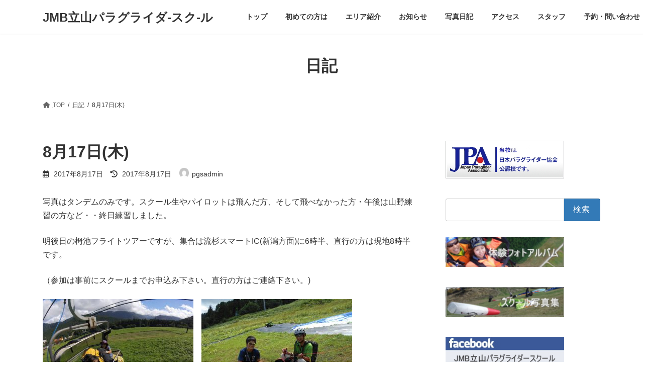

--- FILE ---
content_type: text/html; charset=UTF-8
request_url: https://tateyama-pgs.jp/8%E6%9C%8817%E6%97%A5%E6%9C%A8
body_size: 87745
content:
<!DOCTYPE html>
<html dir="ltr" lang="ja" prefix="og: https://ogp.me/ns#">
<head>
<meta charset="utf-8">
<meta http-equiv="X-UA-Compatible" content="IE=edge">
<meta name="viewport" content="width=device-width, initial-scale=1">

<title>8月17日(木) - JMB立山パラグライダ-スク-ル</title>

		<!-- All in One SEO 4.9.3 - aioseo.com -->
	<meta name="description" content="写真はタンデムのみです。スクール生やパイロットは飛んだ方、そして飛べなかった方・午後は山野練習の方など・・終日" />
	<meta name="robots" content="max-image-preview:large" />
	<meta name="author" content="pgsadmin"/>
	<link rel="canonical" href="https://tateyama-pgs.jp/8%e6%9c%8817%e6%97%a5%e6%9c%a8" />
	<meta name="generator" content="All in One SEO (AIOSEO) 4.9.3" />
		<meta property="og:locale" content="ja_JP" />
		<meta property="og:site_name" content="JMB立山パラグライダ-スク-ル - 大空への夢をサポート　JMBグループ" />
		<meta property="og:type" content="article" />
		<meta property="og:title" content="8月17日(木) - JMB立山パラグライダ-スク-ル" />
		<meta property="og:description" content="写真はタンデムのみです。スクール生やパイロットは飛んだ方、そして飛べなかった方・午後は山野練習の方など・・終日" />
		<meta property="og:url" content="https://tateyama-pgs.jp/8%e6%9c%8817%e6%97%a5%e6%9c%a8" />
		<meta property="og:image" content="https://tateyama-pgs.jp/wp-content/uploads/2017/08/32.jpg" />
		<meta property="og:image:secure_url" content="https://tateyama-pgs.jp/wp-content/uploads/2017/08/32.jpg" />
		<meta property="og:image:width" content="800" />
		<meta property="og:image:height" content="600" />
		<meta property="article:published_time" content="2017-08-17T08:27:44+00:00" />
		<meta property="article:modified_time" content="2017-08-17T08:27:44+00:00" />
		<meta name="twitter:card" content="summary" />
		<meta name="twitter:title" content="8月17日(木) - JMB立山パラグライダ-スク-ル" />
		<meta name="twitter:description" content="写真はタンデムのみです。スクール生やパイロットは飛んだ方、そして飛べなかった方・午後は山野練習の方など・・終日" />
		<meta name="twitter:image" content="https://tateyama-pgs.jp/wp-content/uploads/2017/08/32.jpg" />
		<script type="application/ld+json" class="aioseo-schema">
			{"@context":"https:\/\/schema.org","@graph":[{"@type":"BlogPosting","@id":"https:\/\/tateyama-pgs.jp\/8%e6%9c%8817%e6%97%a5%e6%9c%a8#blogposting","name":"8\u670817\u65e5(\u6728) - JMB\u7acb\u5c71\u30d1\u30e9\u30b0\u30e9\u30a4\u30c0-\u30b9\u30af-\u30eb","headline":"8\u670817\u65e5(\u6728)","author":{"@id":"https:\/\/tateyama-pgs.jp\/author\/pgsadmin#author"},"publisher":{"@id":"https:\/\/tateyama-pgs.jp\/#organization"},"image":{"@type":"ImageObject","url":"https:\/\/tateyama-pgs.jp\/wp-content\/uploads\/2017\/08\/11-8-300x225.jpg","@id":"https:\/\/tateyama-pgs.jp\/8%e6%9c%8817%e6%97%a5%e6%9c%a8\/#articleImage"},"datePublished":"2017-08-17T17:27:44+09:00","dateModified":"2017-08-17T17:27:44+09:00","inLanguage":"ja","mainEntityOfPage":{"@id":"https:\/\/tateyama-pgs.jp\/8%e6%9c%8817%e6%97%a5%e6%9c%a8#webpage"},"isPartOf":{"@id":"https:\/\/tateyama-pgs.jp\/8%e6%9c%8817%e6%97%a5%e6%9c%a8#webpage"},"articleSection":"\u65e5\u8a18"},{"@type":"BreadcrumbList","@id":"https:\/\/tateyama-pgs.jp\/8%e6%9c%8817%e6%97%a5%e6%9c%a8#breadcrumblist","itemListElement":[{"@type":"ListItem","@id":"https:\/\/tateyama-pgs.jp#listItem","position":1,"name":"\u30db\u30fc\u30e0","item":"https:\/\/tateyama-pgs.jp","nextItem":{"@type":"ListItem","@id":"https:\/\/tateyama-pgs.jp\/category\/nikki#listItem","name":"\u65e5\u8a18"}},{"@type":"ListItem","@id":"https:\/\/tateyama-pgs.jp\/category\/nikki#listItem","position":2,"name":"\u65e5\u8a18","item":"https:\/\/tateyama-pgs.jp\/category\/nikki","nextItem":{"@type":"ListItem","@id":"https:\/\/tateyama-pgs.jp\/8%e6%9c%8817%e6%97%a5%e6%9c%a8#listItem","name":"8\u670817\u65e5(\u6728)"},"previousItem":{"@type":"ListItem","@id":"https:\/\/tateyama-pgs.jp#listItem","name":"\u30db\u30fc\u30e0"}},{"@type":"ListItem","@id":"https:\/\/tateyama-pgs.jp\/8%e6%9c%8817%e6%97%a5%e6%9c%a8#listItem","position":3,"name":"8\u670817\u65e5(\u6728)","previousItem":{"@type":"ListItem","@id":"https:\/\/tateyama-pgs.jp\/category\/nikki#listItem","name":"\u65e5\u8a18"}}]},{"@type":"Organization","@id":"https:\/\/tateyama-pgs.jp\/#organization","name":"JMB\u7acb\u5c71\u30d1\u30e9\u30b0\u30e9\u30a4\u30c0-\u30b9\u30af-\u30eb","description":"\u5927\u7a7a\u3078\u306e\u5922\u3092\u30b5\u30dd\u30fc\u30c8\u3000JMB\u30b0\u30eb\u30fc\u30d7","url":"https:\/\/tateyama-pgs.jp\/"},{"@type":"Person","@id":"https:\/\/tateyama-pgs.jp\/author\/pgsadmin#author","url":"https:\/\/tateyama-pgs.jp\/author\/pgsadmin","name":"pgsadmin","image":{"@type":"ImageObject","@id":"https:\/\/tateyama-pgs.jp\/8%e6%9c%8817%e6%97%a5%e6%9c%a8#authorImage","url":"https:\/\/secure.gravatar.com\/avatar\/ac35596c938dceb15358975f610b1ca0998e83226e6d921512f367dfa1f5180b?s=96&d=mm&r=g","width":96,"height":96,"caption":"pgsadmin"}},{"@type":"WebPage","@id":"https:\/\/tateyama-pgs.jp\/8%e6%9c%8817%e6%97%a5%e6%9c%a8#webpage","url":"https:\/\/tateyama-pgs.jp\/8%e6%9c%8817%e6%97%a5%e6%9c%a8","name":"8\u670817\u65e5(\u6728) - JMB\u7acb\u5c71\u30d1\u30e9\u30b0\u30e9\u30a4\u30c0-\u30b9\u30af-\u30eb","description":"\u5199\u771f\u306f\u30bf\u30f3\u30c7\u30e0\u306e\u307f\u3067\u3059\u3002\u30b9\u30af\u30fc\u30eb\u751f\u3084\u30d1\u30a4\u30ed\u30c3\u30c8\u306f\u98db\u3093\u3060\u65b9\u3001\u305d\u3057\u3066\u98db\u3079\u306a\u304b\u3063\u305f\u65b9\u30fb\u5348\u5f8c\u306f\u5c71\u91ce\u7df4\u7fd2\u306e\u65b9\u306a\u3069\u30fb\u30fb\u7d42\u65e5","inLanguage":"ja","isPartOf":{"@id":"https:\/\/tateyama-pgs.jp\/#website"},"breadcrumb":{"@id":"https:\/\/tateyama-pgs.jp\/8%e6%9c%8817%e6%97%a5%e6%9c%a8#breadcrumblist"},"author":{"@id":"https:\/\/tateyama-pgs.jp\/author\/pgsadmin#author"},"creator":{"@id":"https:\/\/tateyama-pgs.jp\/author\/pgsadmin#author"},"datePublished":"2017-08-17T17:27:44+09:00","dateModified":"2017-08-17T17:27:44+09:00"},{"@type":"WebSite","@id":"https:\/\/tateyama-pgs.jp\/#website","url":"https:\/\/tateyama-pgs.jp\/","name":"JMB\u7acb\u5c71\u30d1\u30e9\u30b0\u30e9\u30a4\u30c0-\u30b9\u30af-\u30eb","description":"\u5927\u7a7a\u3078\u306e\u5922\u3092\u30b5\u30dd\u30fc\u30c8\u3000JMB\u30b0\u30eb\u30fc\u30d7","inLanguage":"ja","publisher":{"@id":"https:\/\/tateyama-pgs.jp\/#organization"}}]}
		</script>
		<!-- All in One SEO -->

<link rel="alternate" type="application/rss+xml" title="JMB立山パラグライダ-スク-ル &raquo; フィード" href="https://tateyama-pgs.jp/feed" />
<link rel="alternate" type="application/rss+xml" title="JMB立山パラグライダ-スク-ル &raquo; コメントフィード" href="https://tateyama-pgs.jp/comments/feed" />
<script type="text/javascript" id="wpp-js" src="https://tateyama-pgs.jp/wp-content/plugins/wordpress-popular-posts/assets/js/wpp.min.js?ver=7.3.6" data-sampling="0" data-sampling-rate="100" data-api-url="https://tateyama-pgs.jp/wp-json/wordpress-popular-posts" data-post-id="2852" data-token="e1d268b6e7" data-lang="0" data-debug="0"></script>
<link rel="alternate" type="application/rss+xml" title="JMB立山パラグライダ-スク-ル &raquo; 8月17日(木) のコメントのフィード" href="https://tateyama-pgs.jp/8%e6%9c%8817%e6%97%a5%e6%9c%a8/feed" />
<link rel="alternate" title="oEmbed (JSON)" type="application/json+oembed" href="https://tateyama-pgs.jp/wp-json/oembed/1.0/embed?url=https%3A%2F%2Ftateyama-pgs.jp%2F8%25e6%259c%258817%25e6%2597%25a5%25e6%259c%25a8" />
<link rel="alternate" title="oEmbed (XML)" type="text/xml+oembed" href="https://tateyama-pgs.jp/wp-json/oembed/1.0/embed?url=https%3A%2F%2Ftateyama-pgs.jp%2F8%25e6%259c%258817%25e6%2597%25a5%25e6%259c%25a8&#038;format=xml" />
<meta name="description" content="写真はタンデムのみです。スクール生やパイロットは飛んだ方、そして飛べなかった方・午後は山野練習の方など・・終日練習しました。明後日の栂池フライトツアーですが、集合は流杉スマートIC(新潟方面)に6時半、直行の方は現地8時半です。（参加は事前にスクールまでお申込み下さい。直行の方はご連絡下さい。)　　　&nbsp;" /><style id='wp-img-auto-sizes-contain-inline-css' type='text/css'>
img:is([sizes=auto i],[sizes^="auto," i]){contain-intrinsic-size:3000px 1500px}
/*# sourceURL=wp-img-auto-sizes-contain-inline-css */
</style>
<link rel='stylesheet' id='vkExUnit_common_style-css' href='https://tateyama-pgs.jp/wp-content/plugins/vk-all-in-one-expansion-unit/assets/css/vkExUnit_style.css?ver=9.113.0.1' type='text/css' media='all' />
<style id='vkExUnit_common_style-inline-css' type='text/css'>
:root {--ver_page_top_button_url:url(https://tateyama-pgs.jp/wp-content/plugins/vk-all-in-one-expansion-unit/assets/images/to-top-btn-icon.svg);}@font-face {font-weight: normal;font-style: normal;font-family: "vk_sns";src: url("https://tateyama-pgs.jp/wp-content/plugins/vk-all-in-one-expansion-unit/inc/sns/icons/fonts/vk_sns.eot?-bq20cj");src: url("https://tateyama-pgs.jp/wp-content/plugins/vk-all-in-one-expansion-unit/inc/sns/icons/fonts/vk_sns.eot?#iefix-bq20cj") format("embedded-opentype"),url("https://tateyama-pgs.jp/wp-content/plugins/vk-all-in-one-expansion-unit/inc/sns/icons/fonts/vk_sns.woff?-bq20cj") format("woff"),url("https://tateyama-pgs.jp/wp-content/plugins/vk-all-in-one-expansion-unit/inc/sns/icons/fonts/vk_sns.ttf?-bq20cj") format("truetype"),url("https://tateyama-pgs.jp/wp-content/plugins/vk-all-in-one-expansion-unit/inc/sns/icons/fonts/vk_sns.svg?-bq20cj#vk_sns") format("svg");}
.veu_promotion-alert__content--text {border: 1px solid rgba(0,0,0,0.125);padding: 0.5em 1em;border-radius: var(--vk-size-radius);margin-bottom: var(--vk-margin-block-bottom);font-size: 0.875rem;}/* Alert Content部分に段落タグを入れた場合に最後の段落の余白を0にする */.veu_promotion-alert__content--text p:last-of-type{margin-bottom:0;margin-top: 0;}
/*# sourceURL=vkExUnit_common_style-inline-css */
</style>
<style id='wp-emoji-styles-inline-css' type='text/css'>

	img.wp-smiley, img.emoji {
		display: inline !important;
		border: none !important;
		box-shadow: none !important;
		height: 1em !important;
		width: 1em !important;
		margin: 0 0.07em !important;
		vertical-align: -0.1em !important;
		background: none !important;
		padding: 0 !important;
	}
/*# sourceURL=wp-emoji-styles-inline-css */
</style>
<style id='wp-block-library-inline-css' type='text/css'>
:root{--wp-block-synced-color:#7a00df;--wp-block-synced-color--rgb:122,0,223;--wp-bound-block-color:var(--wp-block-synced-color);--wp-editor-canvas-background:#ddd;--wp-admin-theme-color:#007cba;--wp-admin-theme-color--rgb:0,124,186;--wp-admin-theme-color-darker-10:#006ba1;--wp-admin-theme-color-darker-10--rgb:0,107,160.5;--wp-admin-theme-color-darker-20:#005a87;--wp-admin-theme-color-darker-20--rgb:0,90,135;--wp-admin-border-width-focus:2px}@media (min-resolution:192dpi){:root{--wp-admin-border-width-focus:1.5px}}.wp-element-button{cursor:pointer}:root .has-very-light-gray-background-color{background-color:#eee}:root .has-very-dark-gray-background-color{background-color:#313131}:root .has-very-light-gray-color{color:#eee}:root .has-very-dark-gray-color{color:#313131}:root .has-vivid-green-cyan-to-vivid-cyan-blue-gradient-background{background:linear-gradient(135deg,#00d084,#0693e3)}:root .has-purple-crush-gradient-background{background:linear-gradient(135deg,#34e2e4,#4721fb 50%,#ab1dfe)}:root .has-hazy-dawn-gradient-background{background:linear-gradient(135deg,#faaca8,#dad0ec)}:root .has-subdued-olive-gradient-background{background:linear-gradient(135deg,#fafae1,#67a671)}:root .has-atomic-cream-gradient-background{background:linear-gradient(135deg,#fdd79a,#004a59)}:root .has-nightshade-gradient-background{background:linear-gradient(135deg,#330968,#31cdcf)}:root .has-midnight-gradient-background{background:linear-gradient(135deg,#020381,#2874fc)}:root{--wp--preset--font-size--normal:16px;--wp--preset--font-size--huge:42px}.has-regular-font-size{font-size:1em}.has-larger-font-size{font-size:2.625em}.has-normal-font-size{font-size:var(--wp--preset--font-size--normal)}.has-huge-font-size{font-size:var(--wp--preset--font-size--huge)}.has-text-align-center{text-align:center}.has-text-align-left{text-align:left}.has-text-align-right{text-align:right}.has-fit-text{white-space:nowrap!important}#end-resizable-editor-section{display:none}.aligncenter{clear:both}.items-justified-left{justify-content:flex-start}.items-justified-center{justify-content:center}.items-justified-right{justify-content:flex-end}.items-justified-space-between{justify-content:space-between}.screen-reader-text{border:0;clip-path:inset(50%);height:1px;margin:-1px;overflow:hidden;padding:0;position:absolute;width:1px;word-wrap:normal!important}.screen-reader-text:focus{background-color:#ddd;clip-path:none;color:#444;display:block;font-size:1em;height:auto;left:5px;line-height:normal;padding:15px 23px 14px;text-decoration:none;top:5px;width:auto;z-index:100000}html :where(.has-border-color){border-style:solid}html :where([style*=border-top-color]){border-top-style:solid}html :where([style*=border-right-color]){border-right-style:solid}html :where([style*=border-bottom-color]){border-bottom-style:solid}html :where([style*=border-left-color]){border-left-style:solid}html :where([style*=border-width]){border-style:solid}html :where([style*=border-top-width]){border-top-style:solid}html :where([style*=border-right-width]){border-right-style:solid}html :where([style*=border-bottom-width]){border-bottom-style:solid}html :where([style*=border-left-width]){border-left-style:solid}html :where(img[class*=wp-image-]){height:auto;max-width:100%}:where(figure){margin:0 0 1em}html :where(.is-position-sticky){--wp-admin--admin-bar--position-offset:var(--wp-admin--admin-bar--height,0px)}@media screen and (max-width:600px){html :where(.is-position-sticky){--wp-admin--admin-bar--position-offset:0px}}
.vk-cols--reverse{flex-direction:row-reverse}.vk-cols--hasbtn{margin-bottom:0}.vk-cols--hasbtn>.row>.vk_gridColumn_item,.vk-cols--hasbtn>.wp-block-column{position:relative;padding-bottom:3em}.vk-cols--hasbtn>.row>.vk_gridColumn_item>.wp-block-buttons,.vk-cols--hasbtn>.row>.vk_gridColumn_item>.vk_button,.vk-cols--hasbtn>.wp-block-column>.wp-block-buttons,.vk-cols--hasbtn>.wp-block-column>.vk_button{position:absolute;bottom:0;width:100%}.vk-cols--fit.wp-block-columns{gap:0}.vk-cols--fit.wp-block-columns,.vk-cols--fit.wp-block-columns:not(.is-not-stacked-on-mobile){margin-top:0;margin-bottom:0;justify-content:space-between}.vk-cols--fit.wp-block-columns>.wp-block-column *:last-child,.vk-cols--fit.wp-block-columns:not(.is-not-stacked-on-mobile)>.wp-block-column *:last-child{margin-bottom:0}.vk-cols--fit.wp-block-columns>.wp-block-column>.wp-block-cover,.vk-cols--fit.wp-block-columns:not(.is-not-stacked-on-mobile)>.wp-block-column>.wp-block-cover{margin-top:0}.vk-cols--fit.wp-block-columns.has-background,.vk-cols--fit.wp-block-columns:not(.is-not-stacked-on-mobile).has-background{padding:0}@media(max-width: 599px){.vk-cols--fit.wp-block-columns:not(.has-background)>.wp-block-column:not(.has-background),.vk-cols--fit.wp-block-columns:not(.is-not-stacked-on-mobile):not(.has-background)>.wp-block-column:not(.has-background){padding-left:0 !important;padding-right:0 !important}}@media(min-width: 782px){.vk-cols--fit.wp-block-columns .block-editor-block-list__block.wp-block-column:not(:first-child),.vk-cols--fit.wp-block-columns>.wp-block-column:not(:first-child),.vk-cols--fit.wp-block-columns:not(.is-not-stacked-on-mobile) .block-editor-block-list__block.wp-block-column:not(:first-child),.vk-cols--fit.wp-block-columns:not(.is-not-stacked-on-mobile)>.wp-block-column:not(:first-child){margin-left:0}}@media(min-width: 600px)and (max-width: 781px){.vk-cols--fit.wp-block-columns .wp-block-column:nth-child(2n),.vk-cols--fit.wp-block-columns:not(.is-not-stacked-on-mobile) .wp-block-column:nth-child(2n){margin-left:0}.vk-cols--fit.wp-block-columns .wp-block-column:not(:only-child),.vk-cols--fit.wp-block-columns:not(.is-not-stacked-on-mobile) .wp-block-column:not(:only-child){flex-basis:50% !important}}.vk-cols--fit--gap1.wp-block-columns{gap:1px}@media(min-width: 600px)and (max-width: 781px){.vk-cols--fit--gap1.wp-block-columns .wp-block-column:not(:only-child){flex-basis:calc(50% - 1px) !important}}.vk-cols--fit.vk-cols--grid>.block-editor-block-list__block,.vk-cols--fit.vk-cols--grid>.wp-block-column,.vk-cols--fit.vk-cols--grid:not(.is-not-stacked-on-mobile)>.block-editor-block-list__block,.vk-cols--fit.vk-cols--grid:not(.is-not-stacked-on-mobile)>.wp-block-column{flex-basis:50%;box-sizing:border-box}@media(max-width: 599px){.vk-cols--fit.vk-cols--grid.vk-cols--grid--alignfull>.wp-block-column:nth-child(2)>.wp-block-cover,.vk-cols--fit.vk-cols--grid.vk-cols--grid--alignfull>.wp-block-column:nth-child(2)>.vk_outer,.vk-cols--fit.vk-cols--grid:not(.is-not-stacked-on-mobile).vk-cols--grid--alignfull>.wp-block-column:nth-child(2)>.wp-block-cover,.vk-cols--fit.vk-cols--grid:not(.is-not-stacked-on-mobile).vk-cols--grid--alignfull>.wp-block-column:nth-child(2)>.vk_outer{width:100vw;margin-right:calc((100% - 100vw)/2);margin-left:calc((100% - 100vw)/2)}}@media(min-width: 600px){.vk-cols--fit.vk-cols--grid.vk-cols--grid--alignfull>.wp-block-column:nth-child(2)>.wp-block-cover,.vk-cols--fit.vk-cols--grid.vk-cols--grid--alignfull>.wp-block-column:nth-child(2)>.vk_outer,.vk-cols--fit.vk-cols--grid:not(.is-not-stacked-on-mobile).vk-cols--grid--alignfull>.wp-block-column:nth-child(2)>.wp-block-cover,.vk-cols--fit.vk-cols--grid:not(.is-not-stacked-on-mobile).vk-cols--grid--alignfull>.wp-block-column:nth-child(2)>.vk_outer{margin-right:calc(100% - 50vw);width:50vw}}@media(min-width: 600px){.vk-cols--fit.vk-cols--grid.vk-cols--grid--alignfull.vk-cols--reverse>.wp-block-column,.vk-cols--fit.vk-cols--grid:not(.is-not-stacked-on-mobile).vk-cols--grid--alignfull.vk-cols--reverse>.wp-block-column{margin-left:0;margin-right:0}.vk-cols--fit.vk-cols--grid.vk-cols--grid--alignfull.vk-cols--reverse>.wp-block-column:nth-child(2)>.wp-block-cover,.vk-cols--fit.vk-cols--grid.vk-cols--grid--alignfull.vk-cols--reverse>.wp-block-column:nth-child(2)>.vk_outer,.vk-cols--fit.vk-cols--grid:not(.is-not-stacked-on-mobile).vk-cols--grid--alignfull.vk-cols--reverse>.wp-block-column:nth-child(2)>.wp-block-cover,.vk-cols--fit.vk-cols--grid:not(.is-not-stacked-on-mobile).vk-cols--grid--alignfull.vk-cols--reverse>.wp-block-column:nth-child(2)>.vk_outer{margin-left:calc(100% - 50vw)}}.vk-cols--menu h2,.vk-cols--menu h3,.vk-cols--menu h4,.vk-cols--menu h5{margin-bottom:.2em;text-shadow:#000 0 0 10px}.vk-cols--menu h2:first-child,.vk-cols--menu h3:first-child,.vk-cols--menu h4:first-child,.vk-cols--menu h5:first-child{margin-top:0}.vk-cols--menu p{margin-bottom:1rem;text-shadow:#000 0 0 10px}.vk-cols--menu .wp-block-cover__inner-container:last-child{margin-bottom:0}.vk-cols--fitbnrs .wp-block-column .wp-block-cover:hover img{filter:unset}.vk-cols--fitbnrs .wp-block-column .wp-block-cover:hover{background-color:unset}.vk-cols--fitbnrs .wp-block-column .wp-block-cover:hover .wp-block-cover__image-background{filter:unset !important}.vk-cols--fitbnrs .wp-block-cover .wp-block-cover__inner-container{position:absolute;height:100%;width:100%}.vk-cols--fitbnrs .vk_button{height:100%;margin:0}.vk-cols--fitbnrs .vk_button .vk_button_btn,.vk-cols--fitbnrs .vk_button .btn{height:100%;width:100%;border:none;box-shadow:none;background-color:unset !important;transition:unset}.vk-cols--fitbnrs .vk_button .vk_button_btn:hover,.vk-cols--fitbnrs .vk_button .btn:hover{transition:unset}.vk-cols--fitbnrs .vk_button .vk_button_btn:after,.vk-cols--fitbnrs .vk_button .btn:after{border:none}.vk-cols--fitbnrs .vk_button .vk_button_link_txt{width:100%;position:absolute;top:50%;left:50%;transform:translateY(-50%) translateX(-50%);font-size:2rem;text-shadow:#000 0 0 10px}.vk-cols--fitbnrs .vk_button .vk_button_link_subCaption{width:100%;position:absolute;top:calc(50% + 2.2em);left:50%;transform:translateY(-50%) translateX(-50%);text-shadow:#000 0 0 10px}@media(min-width: 992px){.vk-cols--media.wp-block-columns{gap:3rem}}.vk-fit-map figure{margin-bottom:0}.vk-fit-map iframe{position:relative;margin-bottom:0;display:block;max-height:400px;width:100vw}.vk-fit-map:is(.alignfull,.alignwide) div{max-width:100%}.vk-table--th--width25 :where(tr>*:first-child){width:25%}.vk-table--th--width30 :where(tr>*:first-child){width:30%}.vk-table--th--width35 :where(tr>*:first-child){width:35%}.vk-table--th--width40 :where(tr>*:first-child){width:40%}.vk-table--th--bg-bright :where(tr>*:first-child){background-color:var(--wp--preset--color--bg-secondary, rgba(0, 0, 0, 0.05))}@media(max-width: 599px){.vk-table--mobile-block :is(th,td){width:100%;display:block}.vk-table--mobile-block.wp-block-table table :is(th,td){border-top:none}}.vk-table--width--th25 :where(tr>*:first-child){width:25%}.vk-table--width--th30 :where(tr>*:first-child){width:30%}.vk-table--width--th35 :where(tr>*:first-child){width:35%}.vk-table--width--th40 :where(tr>*:first-child){width:40%}.no-margin{margin:0}@media(max-width: 599px){.wp-block-image.vk-aligncenter--mobile>.alignright{float:none;margin-left:auto;margin-right:auto}.vk-no-padding-horizontal--mobile{padding-left:0 !important;padding-right:0 !important}}
/* VK Color Palettes */:root{ --wp--preset--color--vk-color-primary:#337ab7}/* --vk-color-primary is deprecated. */:root{ --vk-color-primary: var(--wp--preset--color--vk-color-primary);}:root{ --wp--preset--color--vk-color-primary-dark:#296292}/* --vk-color-primary-dark is deprecated. */:root{ --vk-color-primary-dark: var(--wp--preset--color--vk-color-primary-dark);}:root{ --wp--preset--color--vk-color-primary-vivid:#3886c9}/* --vk-color-primary-vivid is deprecated. */:root{ --vk-color-primary-vivid: var(--wp--preset--color--vk-color-primary-vivid);}

/*# sourceURL=wp-block-library-inline-css */
</style><style id='global-styles-inline-css' type='text/css'>
:root{--wp--preset--aspect-ratio--square: 1;--wp--preset--aspect-ratio--4-3: 4/3;--wp--preset--aspect-ratio--3-4: 3/4;--wp--preset--aspect-ratio--3-2: 3/2;--wp--preset--aspect-ratio--2-3: 2/3;--wp--preset--aspect-ratio--16-9: 16/9;--wp--preset--aspect-ratio--9-16: 9/16;--wp--preset--color--black: #000000;--wp--preset--color--cyan-bluish-gray: #abb8c3;--wp--preset--color--white: #ffffff;--wp--preset--color--pale-pink: #f78da7;--wp--preset--color--vivid-red: #cf2e2e;--wp--preset--color--luminous-vivid-orange: #ff6900;--wp--preset--color--luminous-vivid-amber: #fcb900;--wp--preset--color--light-green-cyan: #7bdcb5;--wp--preset--color--vivid-green-cyan: #00d084;--wp--preset--color--pale-cyan-blue: #8ed1fc;--wp--preset--color--vivid-cyan-blue: #0693e3;--wp--preset--color--vivid-purple: #9b51e0;--wp--preset--color--vk-color-primary: #337ab7;--wp--preset--color--vk-color-primary-dark: #296292;--wp--preset--color--vk-color-primary-vivid: #3886c9;--wp--preset--gradient--vivid-cyan-blue-to-vivid-purple: linear-gradient(135deg,rgba(6,147,227,1) 0%,rgb(155,81,224) 100%);--wp--preset--gradient--light-green-cyan-to-vivid-green-cyan: linear-gradient(135deg,rgb(122,220,180) 0%,rgb(0,208,130) 100%);--wp--preset--gradient--luminous-vivid-amber-to-luminous-vivid-orange: linear-gradient(135deg,rgba(252,185,0,1) 0%,rgba(255,105,0,1) 100%);--wp--preset--gradient--luminous-vivid-orange-to-vivid-red: linear-gradient(135deg,rgba(255,105,0,1) 0%,rgb(207,46,46) 100%);--wp--preset--gradient--very-light-gray-to-cyan-bluish-gray: linear-gradient(135deg,rgb(238,238,238) 0%,rgb(169,184,195) 100%);--wp--preset--gradient--cool-to-warm-spectrum: linear-gradient(135deg,rgb(74,234,220) 0%,rgb(151,120,209) 20%,rgb(207,42,186) 40%,rgb(238,44,130) 60%,rgb(251,105,98) 80%,rgb(254,248,76) 100%);--wp--preset--gradient--blush-light-purple: linear-gradient(135deg,rgb(255,206,236) 0%,rgb(152,150,240) 100%);--wp--preset--gradient--blush-bordeaux: linear-gradient(135deg,rgb(254,205,165) 0%,rgb(254,45,45) 50%,rgb(107,0,62) 100%);--wp--preset--gradient--luminous-dusk: linear-gradient(135deg,rgb(255,203,112) 0%,rgb(199,81,192) 50%,rgb(65,88,208) 100%);--wp--preset--gradient--pale-ocean: linear-gradient(135deg,rgb(255,245,203) 0%,rgb(182,227,212) 50%,rgb(51,167,181) 100%);--wp--preset--gradient--electric-grass: linear-gradient(135deg,rgb(202,248,128) 0%,rgb(113,206,126) 100%);--wp--preset--gradient--midnight: linear-gradient(135deg,rgb(2,3,129) 0%,rgb(40,116,252) 100%);--wp--preset--gradient--vivid-green-cyan-to-vivid-cyan-blue: linear-gradient(135deg,rgba(0,208,132,1) 0%,rgba(6,147,227,1) 100%);--wp--preset--font-size--small: 14px;--wp--preset--font-size--medium: 20px;--wp--preset--font-size--large: 24px;--wp--preset--font-size--x-large: 42px;--wp--preset--font-size--regular: 16px;--wp--preset--font-size--huge: 36px;--wp--preset--spacing--20: 0.44rem;--wp--preset--spacing--30: 0.67rem;--wp--preset--spacing--40: 1rem;--wp--preset--spacing--50: 1.5rem;--wp--preset--spacing--60: 2.25rem;--wp--preset--spacing--70: 3.38rem;--wp--preset--spacing--80: 5.06rem;--wp--preset--shadow--natural: 6px 6px 9px rgba(0, 0, 0, 0.2);--wp--preset--shadow--deep: 12px 12px 50px rgba(0, 0, 0, 0.4);--wp--preset--shadow--sharp: 6px 6px 0px rgba(0, 0, 0, 0.2);--wp--preset--shadow--outlined: 6px 6px 0px -3px rgb(255, 255, 255), 6px 6px rgb(0, 0, 0);--wp--preset--shadow--crisp: 6px 6px 0px rgb(0, 0, 0);}:where(.is-layout-flex){gap: 0.5em;}:where(.is-layout-grid){gap: 0.5em;}body .is-layout-flex{display: flex;}.is-layout-flex{flex-wrap: wrap;align-items: center;}.is-layout-flex > :is(*, div){margin: 0;}body .is-layout-grid{display: grid;}.is-layout-grid > :is(*, div){margin: 0;}:where(.wp-block-columns.is-layout-flex){gap: 2em;}:where(.wp-block-columns.is-layout-grid){gap: 2em;}:where(.wp-block-post-template.is-layout-flex){gap: 1.25em;}:where(.wp-block-post-template.is-layout-grid){gap: 1.25em;}.has-black-color{color: var(--wp--preset--color--black) !important;}.has-cyan-bluish-gray-color{color: var(--wp--preset--color--cyan-bluish-gray) !important;}.has-white-color{color: var(--wp--preset--color--white) !important;}.has-pale-pink-color{color: var(--wp--preset--color--pale-pink) !important;}.has-vivid-red-color{color: var(--wp--preset--color--vivid-red) !important;}.has-luminous-vivid-orange-color{color: var(--wp--preset--color--luminous-vivid-orange) !important;}.has-luminous-vivid-amber-color{color: var(--wp--preset--color--luminous-vivid-amber) !important;}.has-light-green-cyan-color{color: var(--wp--preset--color--light-green-cyan) !important;}.has-vivid-green-cyan-color{color: var(--wp--preset--color--vivid-green-cyan) !important;}.has-pale-cyan-blue-color{color: var(--wp--preset--color--pale-cyan-blue) !important;}.has-vivid-cyan-blue-color{color: var(--wp--preset--color--vivid-cyan-blue) !important;}.has-vivid-purple-color{color: var(--wp--preset--color--vivid-purple) !important;}.has-vk-color-primary-color{color: var(--wp--preset--color--vk-color-primary) !important;}.has-vk-color-primary-dark-color{color: var(--wp--preset--color--vk-color-primary-dark) !important;}.has-vk-color-primary-vivid-color{color: var(--wp--preset--color--vk-color-primary-vivid) !important;}.has-black-background-color{background-color: var(--wp--preset--color--black) !important;}.has-cyan-bluish-gray-background-color{background-color: var(--wp--preset--color--cyan-bluish-gray) !important;}.has-white-background-color{background-color: var(--wp--preset--color--white) !important;}.has-pale-pink-background-color{background-color: var(--wp--preset--color--pale-pink) !important;}.has-vivid-red-background-color{background-color: var(--wp--preset--color--vivid-red) !important;}.has-luminous-vivid-orange-background-color{background-color: var(--wp--preset--color--luminous-vivid-orange) !important;}.has-luminous-vivid-amber-background-color{background-color: var(--wp--preset--color--luminous-vivid-amber) !important;}.has-light-green-cyan-background-color{background-color: var(--wp--preset--color--light-green-cyan) !important;}.has-vivid-green-cyan-background-color{background-color: var(--wp--preset--color--vivid-green-cyan) !important;}.has-pale-cyan-blue-background-color{background-color: var(--wp--preset--color--pale-cyan-blue) !important;}.has-vivid-cyan-blue-background-color{background-color: var(--wp--preset--color--vivid-cyan-blue) !important;}.has-vivid-purple-background-color{background-color: var(--wp--preset--color--vivid-purple) !important;}.has-vk-color-primary-background-color{background-color: var(--wp--preset--color--vk-color-primary) !important;}.has-vk-color-primary-dark-background-color{background-color: var(--wp--preset--color--vk-color-primary-dark) !important;}.has-vk-color-primary-vivid-background-color{background-color: var(--wp--preset--color--vk-color-primary-vivid) !important;}.has-black-border-color{border-color: var(--wp--preset--color--black) !important;}.has-cyan-bluish-gray-border-color{border-color: var(--wp--preset--color--cyan-bluish-gray) !important;}.has-white-border-color{border-color: var(--wp--preset--color--white) !important;}.has-pale-pink-border-color{border-color: var(--wp--preset--color--pale-pink) !important;}.has-vivid-red-border-color{border-color: var(--wp--preset--color--vivid-red) !important;}.has-luminous-vivid-orange-border-color{border-color: var(--wp--preset--color--luminous-vivid-orange) !important;}.has-luminous-vivid-amber-border-color{border-color: var(--wp--preset--color--luminous-vivid-amber) !important;}.has-light-green-cyan-border-color{border-color: var(--wp--preset--color--light-green-cyan) !important;}.has-vivid-green-cyan-border-color{border-color: var(--wp--preset--color--vivid-green-cyan) !important;}.has-pale-cyan-blue-border-color{border-color: var(--wp--preset--color--pale-cyan-blue) !important;}.has-vivid-cyan-blue-border-color{border-color: var(--wp--preset--color--vivid-cyan-blue) !important;}.has-vivid-purple-border-color{border-color: var(--wp--preset--color--vivid-purple) !important;}.has-vk-color-primary-border-color{border-color: var(--wp--preset--color--vk-color-primary) !important;}.has-vk-color-primary-dark-border-color{border-color: var(--wp--preset--color--vk-color-primary-dark) !important;}.has-vk-color-primary-vivid-border-color{border-color: var(--wp--preset--color--vk-color-primary-vivid) !important;}.has-vivid-cyan-blue-to-vivid-purple-gradient-background{background: var(--wp--preset--gradient--vivid-cyan-blue-to-vivid-purple) !important;}.has-light-green-cyan-to-vivid-green-cyan-gradient-background{background: var(--wp--preset--gradient--light-green-cyan-to-vivid-green-cyan) !important;}.has-luminous-vivid-amber-to-luminous-vivid-orange-gradient-background{background: var(--wp--preset--gradient--luminous-vivid-amber-to-luminous-vivid-orange) !important;}.has-luminous-vivid-orange-to-vivid-red-gradient-background{background: var(--wp--preset--gradient--luminous-vivid-orange-to-vivid-red) !important;}.has-very-light-gray-to-cyan-bluish-gray-gradient-background{background: var(--wp--preset--gradient--very-light-gray-to-cyan-bluish-gray) !important;}.has-cool-to-warm-spectrum-gradient-background{background: var(--wp--preset--gradient--cool-to-warm-spectrum) !important;}.has-blush-light-purple-gradient-background{background: var(--wp--preset--gradient--blush-light-purple) !important;}.has-blush-bordeaux-gradient-background{background: var(--wp--preset--gradient--blush-bordeaux) !important;}.has-luminous-dusk-gradient-background{background: var(--wp--preset--gradient--luminous-dusk) !important;}.has-pale-ocean-gradient-background{background: var(--wp--preset--gradient--pale-ocean) !important;}.has-electric-grass-gradient-background{background: var(--wp--preset--gradient--electric-grass) !important;}.has-midnight-gradient-background{background: var(--wp--preset--gradient--midnight) !important;}.has-small-font-size{font-size: var(--wp--preset--font-size--small) !important;}.has-medium-font-size{font-size: var(--wp--preset--font-size--medium) !important;}.has-large-font-size{font-size: var(--wp--preset--font-size--large) !important;}.has-x-large-font-size{font-size: var(--wp--preset--font-size--x-large) !important;}
:where(.wp-block-columns.is-layout-flex){gap: 2em;}:where(.wp-block-columns.is-layout-grid){gap: 2em;}
/*# sourceURL=global-styles-inline-css */
</style>
<style id='block-style-variation-styles-inline-css' type='text/css'>
:root :where(.wp-block-button.is-style-outline--1 .wp-block-button__link){background: transparent none;border-color: currentColor;border-width: 2px;border-style: solid;color: currentColor;padding-top: 0.667em;padding-right: 1.33em;padding-bottom: 0.667em;padding-left: 1.33em;}
:root :where(.wp-block-button.is-style-outline--2 .wp-block-button__link){background: transparent none;border-color: currentColor;border-width: 2px;border-style: solid;color: currentColor;padding-top: 0.667em;padding-right: 1.33em;padding-bottom: 0.667em;padding-left: 1.33em;}
/*# sourceURL=block-style-variation-styles-inline-css */
</style>
<style id='core-block-supports-inline-css' type='text/css'>
.wp-container-core-columns-is-layout-9d6595d7{flex-wrap:nowrap;}
/*# sourceURL=core-block-supports-inline-css */
</style>

<style id='classic-theme-styles-inline-css' type='text/css'>
/*! This file is auto-generated */
.wp-block-button__link{color:#fff;background-color:#32373c;border-radius:9999px;box-shadow:none;text-decoration:none;padding:calc(.667em + 2px) calc(1.333em + 2px);font-size:1.125em}.wp-block-file__button{background:#32373c;color:#fff;text-decoration:none}
/*# sourceURL=/wp-includes/css/classic-themes.min.css */
</style>
<link rel='stylesheet' id='contact-form-7-css' href='https://tateyama-pgs.jp/wp-content/plugins/contact-form-7/includes/css/styles.css?ver=6.1.4' type='text/css' media='all' />
<link rel='stylesheet' id='vk-swiper-style-css' href='https://tateyama-pgs.jp/wp-content/plugins/vk-blocks/vendor/vektor-inc/vk-swiper/src/assets/css/swiper-bundle.min.css?ver=11.0.2' type='text/css' media='all' />
<link rel='stylesheet' id='wordpress-popular-posts-css-css' href='https://tateyama-pgs.jp/wp-content/plugins/wordpress-popular-posts/assets/css/wpp.css?ver=7.3.6' type='text/css' media='all' />
<link rel='stylesheet' id='lightning-common-style-css' href='https://tateyama-pgs.jp/wp-content/themes/lightning/_g3/assets/css/style.css?ver=15.29.8' type='text/css' media='all' />
<style id='lightning-common-style-inline-css' type='text/css'>
/* Lightning */:root {--vk-color-primary:#337ab7;--vk-color-primary-dark:#296292;--vk-color-primary-vivid:#3886c9;--g_nav_main_acc_icon_open_url:url(https://tateyama-pgs.jp/wp-content/themes/lightning/_g3/inc/vk-mobile-nav/package/images/vk-menu-acc-icon-open-black.svg);--g_nav_main_acc_icon_close_url: url(https://tateyama-pgs.jp/wp-content/themes/lightning/_g3/inc/vk-mobile-nav/package/images/vk-menu-close-black.svg);--g_nav_sub_acc_icon_open_url: url(https://tateyama-pgs.jp/wp-content/themes/lightning/_g3/inc/vk-mobile-nav/package/images/vk-menu-acc-icon-open-white.svg);--g_nav_sub_acc_icon_close_url: url(https://tateyama-pgs.jp/wp-content/themes/lightning/_g3/inc/vk-mobile-nav/package/images/vk-menu-close-white.svg);}
:root{--swiper-navigation-color: #fff;}
html{scroll-padding-top:var(--vk-size-admin-bar);}
/* vk-mobile-nav */:root {--vk-mobile-nav-menu-btn-bg-src: url("https://tateyama-pgs.jp/wp-content/themes/lightning/_g3/inc/vk-mobile-nav/package/images/vk-menu-btn-black.svg");--vk-mobile-nav-menu-btn-close-bg-src: url("https://tateyama-pgs.jp/wp-content/themes/lightning/_g3/inc/vk-mobile-nav/package/images/vk-menu-close-black.svg");--vk-menu-acc-icon-open-black-bg-src: url("https://tateyama-pgs.jp/wp-content/themes/lightning/_g3/inc/vk-mobile-nav/package/images/vk-menu-acc-icon-open-black.svg");--vk-menu-acc-icon-open-white-bg-src: url("https://tateyama-pgs.jp/wp-content/themes/lightning/_g3/inc/vk-mobile-nav/package/images/vk-menu-acc-icon-open-white.svg");--vk-menu-acc-icon-close-black-bg-src: url("https://tateyama-pgs.jp/wp-content/themes/lightning/_g3/inc/vk-mobile-nav/package/images/vk-menu-close-black.svg");--vk-menu-acc-icon-close-white-bg-src: url("https://tateyama-pgs.jp/wp-content/themes/lightning/_g3/inc/vk-mobile-nav/package/images/vk-menu-close-white.svg");}
/*# sourceURL=lightning-common-style-inline-css */
</style>
<link rel='stylesheet' id='lightning-design-style-css' href='https://tateyama-pgs.jp/wp-content/themes/lightning/_g3/design-skin/plain/css/style.css?ver=15.29.8' type='text/css' media='all' />
<style id='lightning-design-style-inline-css' type='text/css'>
.tagcloud a:before { font-family: "Font Awesome 5 Free";content: "\f02b";font-weight: bold; }
/*# sourceURL=lightning-design-style-inline-css */
</style>
<link rel='stylesheet' id='vk-blog-card-css' href='https://tateyama-pgs.jp/wp-content/themes/lightning/_g3/inc/vk-wp-oembed-blog-card/package/css/blog-card.css?ver=6.9' type='text/css' media='all' />
<link rel='stylesheet' id='veu-cta-css' href='https://tateyama-pgs.jp/wp-content/plugins/vk-all-in-one-expansion-unit/inc/call-to-action/package/assets/css/style.css?ver=9.113.0.1' type='text/css' media='all' />
<link rel='stylesheet' id='vk-blocks-build-css-css' href='https://tateyama-pgs.jp/wp-content/plugins/vk-blocks/build/block-build.css?ver=1.115.2.1' type='text/css' media='all' />
<style id='vk-blocks-build-css-inline-css' type='text/css'>

	:root {
		--vk_image-mask-circle: url(https://tateyama-pgs.jp/wp-content/plugins/vk-blocks/inc/vk-blocks/images/circle.svg);
		--vk_image-mask-wave01: url(https://tateyama-pgs.jp/wp-content/plugins/vk-blocks/inc/vk-blocks/images/wave01.svg);
		--vk_image-mask-wave02: url(https://tateyama-pgs.jp/wp-content/plugins/vk-blocks/inc/vk-blocks/images/wave02.svg);
		--vk_image-mask-wave03: url(https://tateyama-pgs.jp/wp-content/plugins/vk-blocks/inc/vk-blocks/images/wave03.svg);
		--vk_image-mask-wave04: url(https://tateyama-pgs.jp/wp-content/plugins/vk-blocks/inc/vk-blocks/images/wave04.svg);
	}
	

	:root {

		--vk-balloon-border-width:1px;

		--vk-balloon-speech-offset:-12px;
	}
	

	:root {
		--vk_flow-arrow: url(https://tateyama-pgs.jp/wp-content/plugins/vk-blocks/inc/vk-blocks/images/arrow_bottom.svg);
	}
	
/*# sourceURL=vk-blocks-build-css-inline-css */
</style>
<link rel='stylesheet' id='lightning-theme-style-css' href='https://tateyama-pgs.jp/wp-content/themes/lightning/style.css?ver=15.29.8' type='text/css' media='all' />
<link rel='stylesheet' id='vk-font-awesome-css' href='https://tateyama-pgs.jp/wp-content/themes/lightning/vendor/vektor-inc/font-awesome-versions/src/versions/6/css/all.min.css?ver=6.4.2' type='text/css' media='all' />
<link rel='stylesheet' id='wp-block-heading-css' href='https://tateyama-pgs.jp/wp-includes/blocks/heading/style.min.css?ver=6.9' type='text/css' media='all' />
<link rel='stylesheet' id='wp-block-paragraph-css' href='https://tateyama-pgs.jp/wp-includes/blocks/paragraph/style.min.css?ver=6.9' type='text/css' media='all' />
<link rel='stylesheet' id='wp-block-columns-css' href='https://tateyama-pgs.jp/wp-includes/blocks/columns/style.min.css?ver=6.9' type='text/css' media='all' />
<link rel='stylesheet' id='wp-block-latest-posts-css' href='https://tateyama-pgs.jp/wp-includes/blocks/latest-posts/style.min.css?ver=6.9' type='text/css' media='all' />
<link rel='stylesheet' id='wp-block-group-css' href='https://tateyama-pgs.jp/wp-includes/blocks/group/style.min.css?ver=6.9' type='text/css' media='all' />
<link rel="https://api.w.org/" href="https://tateyama-pgs.jp/wp-json/" /><link rel="alternate" title="JSON" type="application/json" href="https://tateyama-pgs.jp/wp-json/wp/v2/posts/2852" /><link rel="EditURI" type="application/rsd+xml" title="RSD" href="https://tateyama-pgs.jp/xmlrpc.php?rsd" />
<meta name="generator" content="WordPress 6.9" />
<link rel='shortlink' href='https://tateyama-pgs.jp/?p=2852' />
            <style id="wpp-loading-animation-styles">@-webkit-keyframes bgslide{from{background-position-x:0}to{background-position-x:-200%}}@keyframes bgslide{from{background-position-x:0}to{background-position-x:-200%}}.wpp-widget-block-placeholder,.wpp-shortcode-placeholder{margin:0 auto;width:60px;height:3px;background:#dd3737;background:linear-gradient(90deg,#dd3737 0%,#571313 10%,#dd3737 100%);background-size:200% auto;border-radius:3px;-webkit-animation:bgslide 1s infinite linear;animation:bgslide 1s infinite linear}</style>
            <!-- [ VK All in One Expansion Unit OGP ] -->
<meta property="og:site_name" content="JMB立山パラグライダ-スク-ル" />
<meta property="og:url" content="https://tateyama-pgs.jp/8%e6%9c%8817%e6%97%a5%e6%9c%a8" />
<meta property="og:title" content="8月17日(木) | JMB立山パラグライダ-スク-ル" />
<meta property="og:description" content="写真はタンデムのみです。スクール生やパイロットは飛んだ方、そして飛べなかった方・午後は山野練習の方など・・終日練習しました。明後日の栂池フライトツアーですが、集合は流杉スマートIC(新潟方面)に6時半、直行の方は現地8時半です。（参加は事前にスクールまでお申込み下さい。直行の方はご連絡下さい。)　　　&nbsp;" />
<meta property="og:type" content="article" />
<!-- [ / VK All in One Expansion Unit OGP ] -->
<!-- [ VK All in One Expansion Unit twitter card ] -->
<meta name="twitter:card" content="summary_large_image">
<meta name="twitter:description" content="写真はタンデムのみです。スクール生やパイロットは飛んだ方、そして飛べなかった方・午後は山野練習の方など・・終日練習しました。明後日の栂池フライトツアーですが、集合は流杉スマートIC(新潟方面)に6時半、直行の方は現地8時半です。（参加は事前にスクールまでお申込み下さい。直行の方はご連絡下さい。)　　　&nbsp;">
<meta name="twitter:title" content="8月17日(木) | JMB立山パラグライダ-スク-ル">
<meta name="twitter:url" content="https://tateyama-pgs.jp/8%e6%9c%8817%e6%97%a5%e6%9c%a8">
	<meta name="twitter:domain" content="tateyama-pgs.jp">
	<!-- [ / VK All in One Expansion Unit twitter card ] -->
	<!-- [ VK All in One Expansion Unit Article Structure Data ] --><script type="application/ld+json">{"@context":"https://schema.org/","@type":"Article","headline":"8月17日(木)","image":"","datePublished":"2017-08-17T17:27:44+09:00","dateModified":"2017-08-17T17:27:44+09:00","author":{"@type":"","name":"pgsadmin","url":"https://tateyama-pgs.jp/","sameAs":""}}</script><!-- [ / VK All in One Expansion Unit Article Structure Data ] --></head>
<body class="wp-singular post-template-default single single-post postid-2852 single-format-standard wp-embed-responsive wp-theme-lightning vk-blocks device-pc fa_v6_css post-name-8%e6%9c%8817%e6%97%a5%e6%9c%a8 category-nikki post-type-post">
<a class="skip-link screen-reader-text" href="#main">コンテンツへスキップ</a>
<a class="skip-link screen-reader-text" href="#vk-mobile-nav">ナビゲーションに移動</a>

<header id="site-header" class="site-header site-header--layout--nav-float">
		<div id="site-header-container" class="site-header-container container">

				<div class="site-header-logo">
		<a href="https://tateyama-pgs.jp/">
			<span>JMB立山パラグライダ-スク-ル</span>
		</a>
		</div>

		
		<nav id="global-nav" class="global-nav global-nav--layout--float-right"><ul id="menu-tateyama-pgs" class="menu vk-menu-acc global-nav-list nav"><li id="menu-item-421" class="menu-item menu-item-type-custom menu-item-object-custom"><a href="https://tateyama-pgs.jp/index.php"><strong class="global-nav-name">トップ</strong></a></li>
<li id="menu-item-68" class="menu-item menu-item-type-post_type menu-item-object-page"><a href="https://tateyama-pgs.jp/whats"><strong class="global-nav-name">初めての方は</strong></a></li>
<li id="menu-item-414" class="menu-item menu-item-type-post_type menu-item-object-page"><a href="https://tateyama-pgs.jp/areainfo"><strong class="global-nav-name">エリア紹介</strong></a></li>
<li id="menu-item-478" class="menu-item menu-item-type-custom menu-item-object-custom"><a href="https://tateyama-pgs.jp/info"><strong class="global-nav-name">お知らせ</strong></a></li>
<li id="menu-item-482" class="menu-item menu-item-type-custom menu-item-object-custom"><a href="https://tateyama-pgs.jp/nikkkitop"><strong class="global-nav-name">写真日記</strong></a></li>
<li id="menu-item-416" class="menu-item menu-item-type-post_type menu-item-object-page"><a href="https://tateyama-pgs.jp/access"><strong class="global-nav-name">アクセス</strong></a></li>
<li id="menu-item-417" class="menu-item menu-item-type-post_type menu-item-object-page"><a href="https://tateyama-pgs.jp/staff"><strong class="global-nav-name">スタッフ</strong></a></li>
<li id="menu-item-10956" class="menu-item menu-item-type-post_type menu-item-object-page"><a href="https://tateyama-pgs.jp/%e4%ba%88%e7%b4%84%e3%83%bb%e5%95%8f%e3%81%84%e5%90%88%e3%82%8f%e3%81%9b"><strong class="global-nav-name">予約・問い合わせ</strong></a></li>
</ul></nav>	</div>
	</header>



	<div class="page-header"><div class="page-header-inner container">
<div class="page-header-title">日記</div></div></div><!-- [ /.page-header ] -->

	<!-- [ #breadcrumb ] --><div id="breadcrumb" class="breadcrumb"><div class="container"><ol class="breadcrumb-list" itemscope itemtype="https://schema.org/BreadcrumbList"><li class="breadcrumb-list__item breadcrumb-list__item--home" itemprop="itemListElement" itemscope itemtype="http://schema.org/ListItem"><a href="https://tateyama-pgs.jp" itemprop="item"><i class="fas fa-fw fa-home"></i><span itemprop="name">TOP</span></a><meta itemprop="position" content="1" /></li><li class="breadcrumb-list__item" itemprop="itemListElement" itemscope itemtype="http://schema.org/ListItem"><a href="https://tateyama-pgs.jp/category/nikki" itemprop="item"><span itemprop="name">日記</span></a><meta itemprop="position" content="2" /></li><li class="breadcrumb-list__item" itemprop="itemListElement" itemscope itemtype="http://schema.org/ListItem"><span itemprop="name">8月17日(木)</span><meta itemprop="position" content="3" /></li></ol></div></div><!-- [ /#breadcrumb ] -->


<div class="site-body">
		<div class="site-body-container container">

		<div class="main-section main-section--col--two" id="main" role="main">
			
			<article id="post-2852" class="entry entry-full post-2852 post type-post status-publish format-standard hentry category-nikki">

	
	
		<header class="entry-header">
			<h1 class="entry-title">
									8月17日(木)							</h1>
			<div class="entry-meta"><span class="entry-meta-item entry-meta-item-date">
			<i class="far fa-calendar-alt"></i>
			<span class="published">2017年8月17日</span>
			</span><span class="entry-meta-item entry-meta-item-updated">
			<i class="fas fa-history"></i>
			<span class="screen-reader-text">最終更新日時 : </span>
			<span class="updated">2017年8月17日</span>
			</span><span class="entry-meta-item entry-meta-item-author">
				<span class="vcard author"><span class="entry-meta-item-author-image"><img alt='' src='https://secure.gravatar.com/avatar/ac35596c938dceb15358975f610b1ca0998e83226e6d921512f367dfa1f5180b?s=30&#038;d=mm&#038;r=g' class='avatar avatar-30 photo' height='30' width='30' /></span><span class="fn">pgsadmin</span></span></span></div>		</header>

	
	
	<div class="entry-body">
				<p>写真はタンデムのみです。スクール生やパイロットは飛んだ方、そして飛べなかった方・午後は山野練習の方など・・終日練習しました。</p>
<p>明後日の栂池フライトツアーですが、集合は流杉スマートIC(新潟方面)に6時半、直行の方は現地8時半です。</p>
<p>（参加は事前にスクールまでお申込み下さい。直行の方はご連絡下さい。)</p>
<p><a href="https://tateyama-pgs.jp/wp-content/uploads/2017/08/11-8.jpg"><img fetchpriority="high" decoding="async" class="alignnone size-medium wp-image-2853" src="https://tateyama-pgs.jp/wp-content/uploads/2017/08/11-8-300x225.jpg" alt="" width="300" height="225" srcset="https://tateyama-pgs.jp/wp-content/uploads/2017/08/11-8-300x225.jpg 300w, https://tateyama-pgs.jp/wp-content/uploads/2017/08/11-8-768x576.jpg 768w, https://tateyama-pgs.jp/wp-content/uploads/2017/08/11-8.jpg 800w" sizes="(max-width: 300px) 100vw, 300px" /></a>　<a href="https://tateyama-pgs.jp/wp-content/uploads/2017/08/12-7.jpg"><img decoding="async" class="alignnone size-medium wp-image-2854" src="https://tateyama-pgs.jp/wp-content/uploads/2017/08/12-7-300x225.jpg" alt="" width="300" height="225" srcset="https://tateyama-pgs.jp/wp-content/uploads/2017/08/12-7-300x225.jpg 300w, https://tateyama-pgs.jp/wp-content/uploads/2017/08/12-7-768x576.jpg 768w, https://tateyama-pgs.jp/wp-content/uploads/2017/08/12-7.jpg 800w" sizes="(max-width: 300px) 100vw, 300px" /></a></p>
<p><a href="https://tateyama-pgs.jp/wp-content/uploads/2017/08/14-6.jpg"><img loading="lazy" decoding="async" class="alignnone size-medium wp-image-2855" src="https://tateyama-pgs.jp/wp-content/uploads/2017/08/14-6-300x225.jpg" alt="" width="300" height="225" srcset="https://tateyama-pgs.jp/wp-content/uploads/2017/08/14-6-300x225.jpg 300w, https://tateyama-pgs.jp/wp-content/uploads/2017/08/14-6-768x576.jpg 768w, https://tateyama-pgs.jp/wp-content/uploads/2017/08/14-6.jpg 800w" sizes="auto, (max-width: 300px) 100vw, 300px" /></a>　<a href="https://tateyama-pgs.jp/wp-content/uploads/2017/08/32.jpg"><img loading="lazy" decoding="async" class="alignnone size-medium wp-image-2858" src="https://tateyama-pgs.jp/wp-content/uploads/2017/08/32-300x225.jpg" alt="" width="300" height="225" srcset="https://tateyama-pgs.jp/wp-content/uploads/2017/08/32-300x225.jpg 300w, https://tateyama-pgs.jp/wp-content/uploads/2017/08/32-768x576.jpg 768w, https://tateyama-pgs.jp/wp-content/uploads/2017/08/32.jpg 800w" sizes="auto, (max-width: 300px) 100vw, 300px" /></a></p>
<p><a href="https://tateyama-pgs.jp/wp-content/uploads/2017/08/31-2.jpg"><img loading="lazy" decoding="async" class="alignnone size-medium wp-image-2857" src="https://tateyama-pgs.jp/wp-content/uploads/2017/08/31-2-300x225.jpg" alt="" width="300" height="225" srcset="https://tateyama-pgs.jp/wp-content/uploads/2017/08/31-2-300x225.jpg 300w, https://tateyama-pgs.jp/wp-content/uploads/2017/08/31-2-768x576.jpg 768w, https://tateyama-pgs.jp/wp-content/uploads/2017/08/31-2.jpg 800w" sizes="auto, (max-width: 300px) 100vw, 300px" /></a>　<a href="https://tateyama-pgs.jp/wp-content/uploads/2017/08/18-3.jpg"><img loading="lazy" decoding="async" class="alignnone size-medium wp-image-2856" src="https://tateyama-pgs.jp/wp-content/uploads/2017/08/18-3-300x225.jpg" alt="" width="300" height="225" srcset="https://tateyama-pgs.jp/wp-content/uploads/2017/08/18-3-300x225.jpg 300w, https://tateyama-pgs.jp/wp-content/uploads/2017/08/18-3-768x576.jpg 768w, https://tateyama-pgs.jp/wp-content/uploads/2017/08/18-3.jpg 800w" sizes="auto, (max-width: 300px) 100vw, 300px" /></a></p>
<p>&nbsp;</p>
<div class="veu_followSet">
	<div class="followSet_body">
	<p class="followSet_title">＼ 最新情報をチェック ／</p>
<div class="follow_feedly"><a href="https://feedly.com/i/subscription/feed/https://tateyama-pgs.jp/feed/" target="blank"><img loading="lazy" decoding="async" id="feedlyFollow" src="https://s3.feedly.com/img/follows/feedly-follow-rectangle-volume-small_2x.png" alt="follow us in feedly" width="66" height="20"></a></div>
</div><!-- [ /.followSet_body ] --></div>
<div class="veu_socialSet veu_socialSet-auto veu_socialSet-position-after veu_contentAddSection"><script>window.twttr=(function(d,s,id){var js,fjs=d.getElementsByTagName(s)[0],t=window.twttr||{};if(d.getElementById(id))return t;js=d.createElement(s);js.id=id;js.src="https://platform.twitter.com/widgets.js";fjs.parentNode.insertBefore(js,fjs);t._e=[];t.ready=function(f){t._e.push(f);};return t;}(document,"script","twitter-wjs"));</script><ul><li class="sb_facebook sb_icon"><a class="sb_icon_inner" href="//www.facebook.com/sharer.php?src=bm&u=https%3A%2F%2Ftateyama-pgs.jp%2F8%25e6%259c%258817%25e6%2597%25a5%25e6%259c%25a8&amp;t=8%E6%9C%8817%E6%97%A5%28%E6%9C%A8%29%20%7C%20JMB%E7%AB%8B%E5%B1%B1%E3%83%91%E3%83%A9%E3%82%B0%E3%83%A9%E3%82%A4%E3%83%80-%E3%82%B9%E3%82%AF-%E3%83%AB" target="_blank" onclick="window.open(this.href,'FBwindow','width=650,height=450,menubar=no,toolbar=no,scrollbars=yes');return false;"><span class="vk_icon_w_r_sns_fb icon_sns"></span><span class="sns_txt">Facebook</span><span class="veu_count_sns_fb"></span></a></li><li class="sb_x_twitter sb_icon"><a class="sb_icon_inner" href="//twitter.com/intent/tweet?url=https%3A%2F%2Ftateyama-pgs.jp%2F8%25e6%259c%258817%25e6%2597%25a5%25e6%259c%25a8&amp;text=8%E6%9C%8817%E6%97%A5%28%E6%9C%A8%29%20%7C%20JMB%E7%AB%8B%E5%B1%B1%E3%83%91%E3%83%A9%E3%82%B0%E3%83%A9%E3%82%A4%E3%83%80-%E3%82%B9%E3%82%AF-%E3%83%AB" target="_blank" ><span class="vk_icon_w_r_sns_x_twitter icon_sns"></span><span class="sns_txt">X</span></a></li><li class="sb_bluesky sb_icon"><a class="sb_icon_inner" href="https://bsky.app/intent/compose?text=8%E6%9C%8817%E6%97%A5%28%E6%9C%A8%29%20%7C%20JMB%E7%AB%8B%E5%B1%B1%E3%83%91%E3%83%A9%E3%82%B0%E3%83%A9%E3%82%A4%E3%83%80-%E3%82%B9%E3%82%AF-%E3%83%AB%0Ahttps%3A%2F%2Ftateyama-pgs.jp%2F8%25e6%259c%258817%25e6%2597%25a5%25e6%259c%25a8" target="_blank" ><span class="vk_icon_w_r_sns_bluesky icon_sns"></span><span class="sns_txt">Bluesky</span></a></li><li class="sb_hatena sb_icon"><a class="sb_icon_inner" href="//b.hatena.ne.jp/add?mode=confirm&url=https%3A%2F%2Ftateyama-pgs.jp%2F8%25e6%259c%258817%25e6%2597%25a5%25e6%259c%25a8&amp;title=8%E6%9C%8817%E6%97%A5%28%E6%9C%A8%29%20%7C%20JMB%E7%AB%8B%E5%B1%B1%E3%83%91%E3%83%A9%E3%82%B0%E3%83%A9%E3%82%A4%E3%83%80-%E3%82%B9%E3%82%AF-%E3%83%AB" target="_blank"  onclick="window.open(this.href,'Hatenawindow','width=650,height=450,menubar=no,toolbar=no,scrollbars=yes');return false;"><span class="vk_icon_w_r_sns_hatena icon_sns"></span><span class="sns_txt">Hatena</span><span class="veu_count_sns_hb"></span></a></li><li class="sb_copy sb_icon"><button class="copy-button sb_icon_inner"data-clipboard-text="8月17日(木) | JMB立山パラグライダ-スク-ル https://tateyama-pgs.jp/8%e6%9c%8817%e6%97%a5%e6%9c%a8"><span class="vk_icon_w_r_sns_copy icon_sns"><i class="fas fa-copy"></i></span><span class="sns_txt">Copy</span></button></li></ul></div><!-- [ /.socialSet ] -->			</div>

	
	
	
	
		
				<div class="entry-footer">

					<div class="entry-meta-data-list entry-meta-data-list--category"><dl><dt>カテゴリー</dt><dd><a href="https://tateyama-pgs.jp/category/nikki">日記</a></dd></dl></div>									</div><!-- [ /.entry-footer ] -->

		
	
</article><!-- [ /#post-2852 ] -->

	
		
		
		
		
	


<div class="vk_posts next-prev">

	<div id="post-2848" class="vk_post vk_post-postType-post card card-intext vk_post-col-xs-12 vk_post-col-sm-12 vk_post-col-md-6 next-prev-prev post-2848 post type-post status-publish format-standard hentry category-nikki"><a href="https://tateyama-pgs.jp/8%e6%9c%8816%e6%97%a5%ef%bc%88%e6%b0%b4%ef%bc%89" class="card-intext-inner"><div class="vk_post_imgOuter" style="background-image:url(https://tateyama-pgs.jp/wp-content/themes/lightning/_g3/assets/images/no-image.png)"><div class="card-img-overlay"><span class="vk_post_imgOuter_singleTermLabel">前の記事</span></div><img src="https://tateyama-pgs.jp/wp-content/themes/lightning/_g3/assets/images/no-image.png" class="vk_post_imgOuter_img card-img-top" /></div><!-- [ /.vk_post_imgOuter ] --><div class="vk_post_body card-body"><h5 class="vk_post_title card-title">8月16日（水）</h5><div class="vk_post_date card-date published">2017年8月16日</div></div><!-- [ /.card-body ] --></a></div><!-- [ /.card ] -->
	<div id="post-2861" class="vk_post vk_post-postType-post card card-intext vk_post-col-xs-12 vk_post-col-sm-12 vk_post-col-md-6 next-prev-next post-2861 post type-post status-publish format-standard hentry category-nikki"><a href="https://tateyama-pgs.jp/8%e6%9c%8818%e6%97%a5%ef%bc%88%e9%87%91%ef%bc%89" class="card-intext-inner"><div class="vk_post_imgOuter" style="background-image:url(https://tateyama-pgs.jp/wp-content/themes/lightning/_g3/assets/images/no-image.png)"><div class="card-img-overlay"><span class="vk_post_imgOuter_singleTermLabel">次の記事</span></div><img src="https://tateyama-pgs.jp/wp-content/themes/lightning/_g3/assets/images/no-image.png" class="vk_post_imgOuter_img card-img-top" /></div><!-- [ /.vk_post_imgOuter ] --><div class="vk_post_body card-body"><h5 class="vk_post_title card-title">8月18日（金）</h5><div class="vk_post_date card-date published">2017年8月18日</div></div><!-- [ /.card-body ] --></a></div><!-- [ /.card ] -->
	</div>
	
					</div><!-- [ /.main-section ] -->

		<div class="sub-section sub-section--col--two">
<aside class="widget widget_text" id="text-7">			<div class="textwidget"><p style="text-align: left;" align="center"> <a href="http://jpa-pg.jp/" target="_blank"><img class="alignnone size-full wp-image-437" src="https://tateyama-pgs.jp/wp-content/uploads/2016/02/66662eb279f4b4a4b04056c0ab572934.jpg" alt="66662eb279f4b4a4b04056c0ab572934" width="236" height="75" /></a></p></div>
		</aside><aside class="widget widget_search" id="search-2"><form role="search" method="get" id="searchform" class="searchform" action="https://tateyama-pgs.jp/">
				<div>
					<label class="screen-reader-text" for="s">検索:</label>
					<input type="text" value="" name="s" id="s" />
					<input type="submit" id="searchsubmit" value="検索" />
				</div>
			</form></aside><aside class="widget widget_text" id="text-10">			<div class="textwidget"><p style="text-align: left;" align="center"> <a href="https://tateyama-pgs.jp/taikenphoto" target="_blank"><img loading="lazy" decoding="async" class="alignnone size-full wp-image-437" src="https://tateyama-pgs.jp/wp-content/uploads/2016/02/951478b9a92bd053f10b49410b9b2d63.jpg" alt="66662eb279f4b4a4b04056c0ab572934" width="236" height="75" /></a></p>
</div>
		</aside><aside class="widget widget_text" id="text-11">			<div class="textwidget"><p style="text-align: left;" align="center"> <a href="https://tateyama-pgs.jp/schollphoto" target="_blank"><img loading="lazy" decoding="async" class="alignnone size-full wp-image-437" src="https://tateyama-pgs.jp/wp-content/uploads/2016/02/305e14551cc1dd4ed1cc2ae54d4a90e5.jpg" alt="66662eb279f4b4a4b04056c0ab572934" width="236" height="75" /></a></p>
</div>
		</aside><aside class="widget widget_text" id="text-8">			<div class="textwidget"><p style="text-align: left;" align="center"> <a href="https://www.facebook.com/JMB%E7%AB%8B%E5%B1%B1%E3%83%91%E3%83%A9%E3%82%B0%E3%83%A9%E3%82%A4%E3%83%80%E3%83%BC%E3%82%B9%E3%82%AF%E3%83%BC%E3%83%AB-179199688831562" target="_blank"><img loading="lazy" decoding="async" class="alignnone size-full wp-image-437" src="https://tateyama-pgs.jp/wp-content/uploads/2016/02/0f0f606027d34c113b5ea1038d433fd3.jpg" alt="66662eb279f4b4a4b04056c0ab572934" width="236" height="75" /></a></p>
</div>
		</aside>
<aside class="widget widget_media">
<h4 class="sub-section-title">最近の投稿</h4>
<div class="vk_posts">
	<div id="post-13012" class="vk_post vk_post-postType-post media vk_post-col-xs-12 vk_post-col-sm-12 vk_post-col-lg-12 vk_post-col-xl-12 post-13012 post type-post status-publish format-standard hentry category-nikki"><div class="vk_post_imgOuter media-img"><a href="https://tateyama-pgs.jp/12%e6%9c%8831%e6%97%a5-3"><div class="card-img-overlay"><span class="vk_post_imgOuter_singleTermLabel" style="color:#fff;background-color:#999999">日記</span></div></a></div><!-- [ /.vk_post_imgOuter ] --><div class="vk_post_body media-body"><h5 class="vk_post_title media-title"><a href="https://tateyama-pgs.jp/12%e6%9c%8831%e6%97%a5-3">12月31日</a></h5><div class="vk_post_date media-date published">2025年12月31日</div></div><!-- [ /.media-body ] --></div><!-- [ /.media ] --><div id="post-13005" class="vk_post vk_post-postType-post media vk_post-col-xs-12 vk_post-col-sm-12 vk_post-col-lg-12 vk_post-col-xl-12 post-13005 post type-post status-publish format-standard hentry category-nikki"><div class="vk_post_imgOuter media-img"><a href="https://tateyama-pgs.jp/12%e6%9c%8819%e6%97%a5-2"><div class="card-img-overlay"><span class="vk_post_imgOuter_singleTermLabel" style="color:#fff;background-color:#999999">日記</span></div></a></div><!-- [ /.vk_post_imgOuter ] --><div class="vk_post_body media-body"><h5 class="vk_post_title media-title"><a href="https://tateyama-pgs.jp/12%e6%9c%8819%e6%97%a5-2">12月19日</a></h5><div class="vk_post_date media-date published">2025年12月19日</div></div><!-- [ /.media-body ] --></div><!-- [ /.media ] --><div id="post-12997" class="vk_post vk_post-postType-post media vk_post-col-xs-12 vk_post-col-sm-12 vk_post-col-lg-12 vk_post-col-xl-12 post-12997 post type-post status-publish format-standard hentry category-nikki"><div class="vk_post_imgOuter media-img"><a href="https://tateyama-pgs.jp/12%e6%9c%886%e6%97%a5"><div class="card-img-overlay"><span class="vk_post_imgOuter_singleTermLabel" style="color:#fff;background-color:#999999">日記</span></div></a></div><!-- [ /.vk_post_imgOuter ] --><div class="vk_post_body media-body"><h5 class="vk_post_title media-title"><a href="https://tateyama-pgs.jp/12%e6%9c%886%e6%97%a5">12月6日</a></h5><div class="vk_post_date media-date published">2025年12月7日</div></div><!-- [ /.media-body ] --></div><!-- [ /.media ] --><div id="post-12989" class="vk_post vk_post-postType-post media vk_post-col-xs-12 vk_post-col-sm-12 vk_post-col-lg-12 vk_post-col-xl-12 post-12989 post type-post status-publish format-standard hentry category-nikki"><div class="vk_post_imgOuter media-img"><a href="https://tateyama-pgs.jp/12%e6%9c%884%e6%97%a5-2"><div class="card-img-overlay"><span class="vk_post_imgOuter_singleTermLabel" style="color:#fff;background-color:#999999">日記</span></div></a></div><!-- [ /.vk_post_imgOuter ] --><div class="vk_post_body media-body"><h5 class="vk_post_title media-title"><a href="https://tateyama-pgs.jp/12%e6%9c%884%e6%97%a5-2">12月4日</a></h5><div class="vk_post_date media-date published">2025年12月4日</div></div><!-- [ /.media-body ] --></div><!-- [ /.media ] --><div id="post-12985" class="vk_post vk_post-postType-post media vk_post-col-xs-12 vk_post-col-sm-12 vk_post-col-lg-12 vk_post-col-xl-12 post-12985 post type-post status-publish format-standard hentry category-nikki"><div class="vk_post_imgOuter media-img"><a href="https://tateyama-pgs.jp/11%e6%9c%8826%e6%97%a5-2"><div class="card-img-overlay"><span class="vk_post_imgOuter_singleTermLabel" style="color:#fff;background-color:#999999">日記</span></div></a></div><!-- [ /.vk_post_imgOuter ] --><div class="vk_post_body media-body"><h5 class="vk_post_title media-title"><a href="https://tateyama-pgs.jp/11%e6%9c%8826%e6%97%a5-2">11月26日</a></h5><div class="vk_post_date media-date published">2025年11月26日</div></div><!-- [ /.media-body ] --></div><!-- [ /.media ] --><div id="post-12983" class="vk_post vk_post-postType-post media vk_post-col-xs-12 vk_post-col-sm-12 vk_post-col-lg-12 vk_post-col-xl-12 post-12983 post type-post status-publish format-standard hentry category-nikki"><div class="vk_post_imgOuter media-img"><a href="https://tateyama-pgs.jp/11%e6%9c%8821%e6%97%a5"><div class="card-img-overlay"><span class="vk_post_imgOuter_singleTermLabel" style="color:#fff;background-color:#999999">日記</span></div></a></div><!-- [ /.vk_post_imgOuter ] --><div class="vk_post_body media-body"><h5 class="vk_post_title media-title"><a href="https://tateyama-pgs.jp/11%e6%9c%8821%e6%97%a5">11月21日</a></h5><div class="vk_post_date media-date published">2025年11月21日</div></div><!-- [ /.media-body ] --></div><!-- [ /.media ] --><div id="post-12974" class="vk_post vk_post-postType-post media vk_post-col-xs-12 vk_post-col-sm-12 vk_post-col-lg-12 vk_post-col-xl-12 post-12974 post type-post status-publish format-standard hentry category-nikki"><div class="vk_post_imgOuter media-img"><a href="https://tateyama-pgs.jp/11%e6%9c%8815%e6%97%a5-2"><div class="card-img-overlay"><span class="vk_post_imgOuter_singleTermLabel" style="color:#fff;background-color:#999999">日記</span></div></a></div><!-- [ /.vk_post_imgOuter ] --><div class="vk_post_body media-body"><h5 class="vk_post_title media-title"><a href="https://tateyama-pgs.jp/11%e6%9c%8815%e6%97%a5-2">11月15日</a></h5><div class="vk_post_date media-date published">2025年11月15日</div></div><!-- [ /.media-body ] --></div><!-- [ /.media ] --><div id="post-12972" class="vk_post vk_post-postType-post media vk_post-col-xs-12 vk_post-col-sm-12 vk_post-col-lg-12 vk_post-col-xl-12 post-12972 post type-post status-publish format-standard hentry category-nikki"><div class="vk_post_imgOuter media-img"><a href="https://tateyama-pgs.jp/11%e6%9c%8814%e6%97%a5-2"><div class="card-img-overlay"><span class="vk_post_imgOuter_singleTermLabel" style="color:#fff;background-color:#999999">日記</span></div></a></div><!-- [ /.vk_post_imgOuter ] --><div class="vk_post_body media-body"><h5 class="vk_post_title media-title"><a href="https://tateyama-pgs.jp/11%e6%9c%8814%e6%97%a5-2">11月14日</a></h5><div class="vk_post_date media-date published">2025年11月14日</div></div><!-- [ /.media-body ] --></div><!-- [ /.media ] --><div id="post-12965" class="vk_post vk_post-postType-post media vk_post-col-xs-12 vk_post-col-sm-12 vk_post-col-lg-12 vk_post-col-xl-12 post-12965 post type-post status-publish format-standard hentry category-nikki"><div class="vk_post_imgOuter media-img"><a href="https://tateyama-pgs.jp/11%e6%9c%889%e6%97%a5-3"><div class="card-img-overlay"><span class="vk_post_imgOuter_singleTermLabel" style="color:#fff;background-color:#999999">日記</span></div></a></div><!-- [ /.vk_post_imgOuter ] --><div class="vk_post_body media-body"><h5 class="vk_post_title media-title"><a href="https://tateyama-pgs.jp/11%e6%9c%889%e6%97%a5-3">11月9日</a></h5><div class="vk_post_date media-date published">2025年11月9日</div></div><!-- [ /.media-body ] --></div><!-- [ /.media ] --><div id="post-12959" class="vk_post vk_post-postType-post media vk_post-col-xs-12 vk_post-col-sm-12 vk_post-col-lg-12 vk_post-col-xl-12 post-12959 post type-post status-publish format-standard hentry category-nikki"><div class="vk_post_imgOuter media-img"><a href="https://tateyama-pgs.jp/11%e6%9c%888%e6%97%a5"><div class="card-img-overlay"><span class="vk_post_imgOuter_singleTermLabel" style="color:#fff;background-color:#999999">日記</span></div></a></div><!-- [ /.vk_post_imgOuter ] --><div class="vk_post_body media-body"><h5 class="vk_post_title media-title"><a href="https://tateyama-pgs.jp/11%e6%9c%888%e6%97%a5">11月8日</a></h5><div class="vk_post_date media-date published">2025年11月8日</div></div><!-- [ /.media-body ] --></div><!-- [ /.media ] --></div>
</aside>

<aside class="widget widget_link_list">
<h4 class="sub-section-title">カテゴリー</h4>
<ul>
		<li class="cat-item cat-item-7"><a href="https://tateyama-pgs.jp/category/info">お知らせ</a>
</li>
	<li class="cat-item cat-item-6"><a href="https://tateyama-pgs.jp/category/nikki">日記</a>
</li>
</ul>
</aside>

<aside class="widget widget_link_list">
<h4 class="sub-section-title">アーカイブ</h4>
<ul>
		<li><a href='https://tateyama-pgs.jp/2025/12'>2025年12月</a></li>
	<li><a href='https://tateyama-pgs.jp/2025/11'>2025年11月</a></li>
	<li><a href='https://tateyama-pgs.jp/2025/10'>2025年10月</a></li>
	<li><a href='https://tateyama-pgs.jp/2025/09'>2025年9月</a></li>
	<li><a href='https://tateyama-pgs.jp/2025/08'>2025年8月</a></li>
	<li><a href='https://tateyama-pgs.jp/2025/07'>2025年7月</a></li>
	<li><a href='https://tateyama-pgs.jp/2025/06'>2025年6月</a></li>
	<li><a href='https://tateyama-pgs.jp/2025/05'>2025年5月</a></li>
	<li><a href='https://tateyama-pgs.jp/2025/04'>2025年4月</a></li>
	<li><a href='https://tateyama-pgs.jp/2025/03'>2025年3月</a></li>
	<li><a href='https://tateyama-pgs.jp/2025/02'>2025年2月</a></li>
	<li><a href='https://tateyama-pgs.jp/2025/01'>2025年1月</a></li>
	<li><a href='https://tateyama-pgs.jp/2024/12'>2024年12月</a></li>
	<li><a href='https://tateyama-pgs.jp/2024/11'>2024年11月</a></li>
	<li><a href='https://tateyama-pgs.jp/2024/10'>2024年10月</a></li>
	<li><a href='https://tateyama-pgs.jp/2024/09'>2024年9月</a></li>
	<li><a href='https://tateyama-pgs.jp/2024/08'>2024年8月</a></li>
	<li><a href='https://tateyama-pgs.jp/2024/07'>2024年7月</a></li>
	<li><a href='https://tateyama-pgs.jp/2024/06'>2024年6月</a></li>
	<li><a href='https://tateyama-pgs.jp/2024/05'>2024年5月</a></li>
	<li><a href='https://tateyama-pgs.jp/2024/04'>2024年4月</a></li>
	<li><a href='https://tateyama-pgs.jp/2024/03'>2024年3月</a></li>
	<li><a href='https://tateyama-pgs.jp/2024/02'>2024年2月</a></li>
	<li><a href='https://tateyama-pgs.jp/2024/01'>2024年1月</a></li>
	<li><a href='https://tateyama-pgs.jp/2023/12'>2023年12月</a></li>
	<li><a href='https://tateyama-pgs.jp/2023/11'>2023年11月</a></li>
	<li><a href='https://tateyama-pgs.jp/2023/10'>2023年10月</a></li>
	<li><a href='https://tateyama-pgs.jp/2023/09'>2023年9月</a></li>
	<li><a href='https://tateyama-pgs.jp/2023/08'>2023年8月</a></li>
	<li><a href='https://tateyama-pgs.jp/2023/07'>2023年7月</a></li>
	<li><a href='https://tateyama-pgs.jp/2023/06'>2023年6月</a></li>
	<li><a href='https://tateyama-pgs.jp/2023/05'>2023年5月</a></li>
	<li><a href='https://tateyama-pgs.jp/2023/04'>2023年4月</a></li>
	<li><a href='https://tateyama-pgs.jp/2023/03'>2023年3月</a></li>
	<li><a href='https://tateyama-pgs.jp/2023/02'>2023年2月</a></li>
	<li><a href='https://tateyama-pgs.jp/2023/01'>2023年1月</a></li>
	<li><a href='https://tateyama-pgs.jp/2022/12'>2022年12月</a></li>
	<li><a href='https://tateyama-pgs.jp/2022/11'>2022年11月</a></li>
	<li><a href='https://tateyama-pgs.jp/2022/10'>2022年10月</a></li>
	<li><a href='https://tateyama-pgs.jp/2022/09'>2022年9月</a></li>
	<li><a href='https://tateyama-pgs.jp/2022/08'>2022年8月</a></li>
	<li><a href='https://tateyama-pgs.jp/2022/07'>2022年7月</a></li>
	<li><a href='https://tateyama-pgs.jp/2022/06'>2022年6月</a></li>
	<li><a href='https://tateyama-pgs.jp/2022/05'>2022年5月</a></li>
	<li><a href='https://tateyama-pgs.jp/2022/04'>2022年4月</a></li>
	<li><a href='https://tateyama-pgs.jp/2022/03'>2022年3月</a></li>
	<li><a href='https://tateyama-pgs.jp/2022/02'>2022年2月</a></li>
	<li><a href='https://tateyama-pgs.jp/2022/01'>2022年1月</a></li>
	<li><a href='https://tateyama-pgs.jp/2021/12'>2021年12月</a></li>
	<li><a href='https://tateyama-pgs.jp/2020/04'>2020年4月</a></li>
	<li><a href='https://tateyama-pgs.jp/2020/03'>2020年3月</a></li>
	<li><a href='https://tateyama-pgs.jp/2020/02'>2020年2月</a></li>
	<li><a href='https://tateyama-pgs.jp/2020/01'>2020年1月</a></li>
	<li><a href='https://tateyama-pgs.jp/2019/12'>2019年12月</a></li>
	<li><a href='https://tateyama-pgs.jp/2019/11'>2019年11月</a></li>
	<li><a href='https://tateyama-pgs.jp/2019/10'>2019年10月</a></li>
	<li><a href='https://tateyama-pgs.jp/2019/09'>2019年9月</a></li>
	<li><a href='https://tateyama-pgs.jp/2019/08'>2019年8月</a></li>
	<li><a href='https://tateyama-pgs.jp/2019/07'>2019年7月</a></li>
	<li><a href='https://tateyama-pgs.jp/2019/06'>2019年6月</a></li>
	<li><a href='https://tateyama-pgs.jp/2019/05'>2019年5月</a></li>
	<li><a href='https://tateyama-pgs.jp/2019/04'>2019年4月</a></li>
	<li><a href='https://tateyama-pgs.jp/2019/03'>2019年3月</a></li>
	<li><a href='https://tateyama-pgs.jp/2019/02'>2019年2月</a></li>
	<li><a href='https://tateyama-pgs.jp/2019/01'>2019年1月</a></li>
	<li><a href='https://tateyama-pgs.jp/2018/12'>2018年12月</a></li>
	<li><a href='https://tateyama-pgs.jp/2018/11'>2018年11月</a></li>
	<li><a href='https://tateyama-pgs.jp/2018/10'>2018年10月</a></li>
	<li><a href='https://tateyama-pgs.jp/2018/09'>2018年9月</a></li>
	<li><a href='https://tateyama-pgs.jp/2018/08'>2018年8月</a></li>
	<li><a href='https://tateyama-pgs.jp/2018/07'>2018年7月</a></li>
	<li><a href='https://tateyama-pgs.jp/2018/06'>2018年6月</a></li>
	<li><a href='https://tateyama-pgs.jp/2018/05'>2018年5月</a></li>
	<li><a href='https://tateyama-pgs.jp/2018/04'>2018年4月</a></li>
	<li><a href='https://tateyama-pgs.jp/2018/03'>2018年3月</a></li>
	<li><a href='https://tateyama-pgs.jp/2018/02'>2018年2月</a></li>
	<li><a href='https://tateyama-pgs.jp/2018/01'>2018年1月</a></li>
	<li><a href='https://tateyama-pgs.jp/2017/12'>2017年12月</a></li>
	<li><a href='https://tateyama-pgs.jp/2017/11'>2017年11月</a></li>
	<li><a href='https://tateyama-pgs.jp/2017/10'>2017年10月</a></li>
	<li><a href='https://tateyama-pgs.jp/2017/09'>2017年9月</a></li>
	<li><a href='https://tateyama-pgs.jp/2017/08'>2017年8月</a></li>
	<li><a href='https://tateyama-pgs.jp/2017/07'>2017年7月</a></li>
	<li><a href='https://tateyama-pgs.jp/2017/06'>2017年6月</a></li>
	<li><a href='https://tateyama-pgs.jp/2017/05'>2017年5月</a></li>
	<li><a href='https://tateyama-pgs.jp/2017/04'>2017年4月</a></li>
	<li><a href='https://tateyama-pgs.jp/2017/03'>2017年3月</a></li>
	<li><a href='https://tateyama-pgs.jp/2017/02'>2017年2月</a></li>
	<li><a href='https://tateyama-pgs.jp/2017/01'>2017年1月</a></li>
	<li><a href='https://tateyama-pgs.jp/2016/12'>2016年12月</a></li>
	<li><a href='https://tateyama-pgs.jp/2016/11'>2016年11月</a></li>
	<li><a href='https://tateyama-pgs.jp/2016/10'>2016年10月</a></li>
	<li><a href='https://tateyama-pgs.jp/2016/09'>2016年9月</a></li>
	<li><a href='https://tateyama-pgs.jp/2016/08'>2016年8月</a></li>
	<li><a href='https://tateyama-pgs.jp/2016/07'>2016年7月</a></li>
	<li><a href='https://tateyama-pgs.jp/2016/06'>2016年6月</a></li>
	<li><a href='https://tateyama-pgs.jp/2016/05'>2016年5月</a></li>
	<li><a href='https://tateyama-pgs.jp/2016/04'>2016年4月</a></li>
	<li><a href='https://tateyama-pgs.jp/2016/03'>2016年3月</a></li>
	<li><a href='https://tateyama-pgs.jp/2016/02'>2016年2月</a></li>
</ul>
</aside>
<aside class="widget widget_text" id="text-12">			<div class="textwidget"><p style="text-align: left;" align="center"> <a href="https://www.aerotact.co.jp/" target="_blank"><img loading="lazy" decoding="async" class="alignnone size-full wp-image-437" src="https://tateyama-pgs.jp/wp-content/uploads/2016/02/7586940e1addc83604e4c59045467ee7.jpg" alt="66662eb279f4b4a4b04056c0ab572934" width="236" height="75" /></a></p>
</div>
		</aside><aside class="widget widget_text" id="text-13">			<div class="textwidget"><p style="text-align: left;" align="center"> <a href="https://www.airheart.jp/" target="_blank"><img loading="lazy" decoding="async" class="alignnone size-full wp-image-437" src="https://tateyama-pgs.jp/wp-content/uploads/2021/12/webairheartlogo-1.png" alt="66662eb279f4b4a4b04056c0ab572934" width="236" height="75" /></a></p>
</div>
		</aside><aside class="widget widget_text" id="text-14">			<div class="textwidget"><p style="text-align: left;" align="center"> <a href="https://sky.pikaichi.info/" target="_blank"><img loading="lazy" decoding="async" class="alignnone size-full wp-image-437" src="https://tateyama-pgs.jp/wp-content/uploads/2016/02/ddda0742a581c278254e175ebf4cd5ee.jpg" alt="66662eb279f4b4a4b04056c0ab572934" width="236" height="75" /></a></p>
</div>
		</aside> </div><!-- [ /.sub-section ] -->

	</div><!-- [ /.site-body-container ] -->

	
</div><!-- [ /.site-body ] -->


<footer class="site-footer">

			<nav class="footer-nav"><div class="container"><ul id="menu-tateyama-pgs-1" class="menu footer-nav-list nav nav--line"><li id="menu-item-421" class="menu-item menu-item-type-custom menu-item-object-custom menu-item-421"><a href="https://tateyama-pgs.jp/index.php">トップ</a></li>
<li id="menu-item-68" class="menu-item menu-item-type-post_type menu-item-object-page menu-item-68"><a href="https://tateyama-pgs.jp/whats">初めての方は</a></li>
<li id="menu-item-414" class="menu-item menu-item-type-post_type menu-item-object-page menu-item-414"><a href="https://tateyama-pgs.jp/areainfo">エリア紹介</a></li>
<li id="menu-item-478" class="menu-item menu-item-type-custom menu-item-object-custom menu-item-478"><a href="https://tateyama-pgs.jp/info">お知らせ</a></li>
<li id="menu-item-482" class="menu-item menu-item-type-custom menu-item-object-custom menu-item-482"><a href="https://tateyama-pgs.jp/nikkkitop">写真日記</a></li>
<li id="menu-item-416" class="menu-item menu-item-type-post_type menu-item-object-page menu-item-416"><a href="https://tateyama-pgs.jp/access">アクセス</a></li>
<li id="menu-item-417" class="menu-item menu-item-type-post_type menu-item-object-page menu-item-417"><a href="https://tateyama-pgs.jp/staff">スタッフ</a></li>
<li id="menu-item-10956" class="menu-item menu-item-type-post_type menu-item-object-page menu-item-10956"><a href="https://tateyama-pgs.jp/%e4%ba%88%e7%b4%84%e3%83%bb%e5%95%8f%e3%81%84%e5%90%88%e3%82%8f%e3%81%9b">予約・問い合わせ</a></li>
</ul></div></nav>		
		
	
	<div class="container site-footer-copyright">
			<p>Copyright &copy; JMB立山パラグライダ-スク-ル All Rights Reserved.</p><p>Powered by <a href="https://wordpress.org/">WordPress</a> with <a href="https://wordpress.org/themes/lightning/" target="_blank" title="Free WordPress Theme Lightning">Lightning Theme</a> &amp; <a href="https://wordpress.org/plugins/vk-all-in-one-expansion-unit/" target="_blank">VK All in One Expansion Unit</a></p>	</div>
</footer> 
<div id="vk-mobile-nav-menu-btn" class="vk-mobile-nav-menu-btn">MENU</div><div class="vk-mobile-nav vk-mobile-nav-drop-in" id="vk-mobile-nav"><nav class="vk-mobile-nav-menu-outer" role="navigation"><ul id="menu-tateyama-pgs-2" class="vk-menu-acc menu"><li class="menu-item menu-item-type-custom menu-item-object-custom menu-item-421"><a href="https://tateyama-pgs.jp/index.php">トップ</a></li>
<li class="menu-item menu-item-type-post_type menu-item-object-page menu-item-68"><a href="https://tateyama-pgs.jp/whats">初めての方は</a></li>
<li class="menu-item menu-item-type-post_type menu-item-object-page menu-item-414"><a href="https://tateyama-pgs.jp/areainfo">エリア紹介</a></li>
<li class="menu-item menu-item-type-custom menu-item-object-custom menu-item-478"><a href="https://tateyama-pgs.jp/info">お知らせ</a></li>
<li class="menu-item menu-item-type-custom menu-item-object-custom menu-item-482"><a href="https://tateyama-pgs.jp/nikkkitop">写真日記</a></li>
<li class="menu-item menu-item-type-post_type menu-item-object-page menu-item-416"><a href="https://tateyama-pgs.jp/access">アクセス</a></li>
<li class="menu-item menu-item-type-post_type menu-item-object-page menu-item-417"><a href="https://tateyama-pgs.jp/staff">スタッフ</a></li>
<li class="menu-item menu-item-type-post_type menu-item-object-page menu-item-10956"><a href="https://tateyama-pgs.jp/%e4%ba%88%e7%b4%84%e3%83%bb%e5%95%8f%e3%81%84%e5%90%88%e3%82%8f%e3%81%9b">予約・問い合わせ</a></li>
</ul></nav></div>
<script type="speculationrules">
{"prefetch":[{"source":"document","where":{"and":[{"href_matches":"/*"},{"not":{"href_matches":["/wp-*.php","/wp-admin/*","/wp-content/uploads/*","/wp-content/*","/wp-content/plugins/*","/wp-content/themes/lightning/*","/wp-content/themes/lightning/_g3/*","/*\\?(.+)"]}},{"not":{"selector_matches":"a[rel~=\"nofollow\"]"}},{"not":{"selector_matches":".no-prefetch, .no-prefetch a"}}]},"eagerness":"conservative"}]}
</script>
<a href="#top" id="page_top" class="page_top_btn">PAGE TOP</a><script type="text/javascript" src="https://tateyama-pgs.jp/wp-includes/js/dist/hooks.min.js?ver=dd5603f07f9220ed27f1" id="wp-hooks-js"></script>
<script type="text/javascript" src="https://tateyama-pgs.jp/wp-includes/js/dist/i18n.min.js?ver=c26c3dc7bed366793375" id="wp-i18n-js"></script>
<script type="text/javascript" id="wp-i18n-js-after">
/* <![CDATA[ */
wp.i18n.setLocaleData( { 'text direction\u0004ltr': [ 'ltr' ] } );
//# sourceURL=wp-i18n-js-after
/* ]]> */
</script>
<script type="text/javascript" src="https://tateyama-pgs.jp/wp-content/plugins/contact-form-7/includes/swv/js/index.js?ver=6.1.4" id="swv-js"></script>
<script type="text/javascript" id="contact-form-7-js-translations">
/* <![CDATA[ */
( function( domain, translations ) {
	var localeData = translations.locale_data[ domain ] || translations.locale_data.messages;
	localeData[""].domain = domain;
	wp.i18n.setLocaleData( localeData, domain );
} )( "contact-form-7", {"translation-revision-date":"2025-11-30 08:12:23+0000","generator":"GlotPress\/4.0.3","domain":"messages","locale_data":{"messages":{"":{"domain":"messages","plural-forms":"nplurals=1; plural=0;","lang":"ja_JP"},"This contact form is placed in the wrong place.":["\u3053\u306e\u30b3\u30f3\u30bf\u30af\u30c8\u30d5\u30a9\u30fc\u30e0\u306f\u9593\u9055\u3063\u305f\u4f4d\u7f6e\u306b\u7f6e\u304b\u308c\u3066\u3044\u307e\u3059\u3002"],"Error:":["\u30a8\u30e9\u30fc:"]}},"comment":{"reference":"includes\/js\/index.js"}} );
//# sourceURL=contact-form-7-js-translations
/* ]]> */
</script>
<script type="text/javascript" id="contact-form-7-js-before">
/* <![CDATA[ */
var wpcf7 = {
    "api": {
        "root": "https:\/\/tateyama-pgs.jp\/wp-json\/",
        "namespace": "contact-form-7\/v1"
    }
};
//# sourceURL=contact-form-7-js-before
/* ]]> */
</script>
<script type="text/javascript" src="https://tateyama-pgs.jp/wp-content/plugins/contact-form-7/includes/js/index.js?ver=6.1.4" id="contact-form-7-js"></script>
<script type="text/javascript" id="vkExUnit_master-js-js-extra">
/* <![CDATA[ */
var vkExOpt = {"ajax_url":"https://tateyama-pgs.jp/wp-admin/admin-ajax.php","hatena_entry":"https://tateyama-pgs.jp/wp-json/vk_ex_unit/v1/hatena_entry/","facebook_entry":"https://tateyama-pgs.jp/wp-json/vk_ex_unit/v1/facebook_entry/","facebook_count_enable":"","entry_count":"1","entry_from_post":"","homeUrl":"https://tateyama-pgs.jp/"};
//# sourceURL=vkExUnit_master-js-js-extra
/* ]]> */
</script>
<script type="text/javascript" src="https://tateyama-pgs.jp/wp-content/plugins/vk-all-in-one-expansion-unit/assets/js/all.min.js?ver=9.113.0.1" id="vkExUnit_master-js-js"></script>
<script type="text/javascript" src="https://tateyama-pgs.jp/wp-content/plugins/vk-blocks/vendor/vektor-inc/vk-swiper/src/assets/js/swiper-bundle.min.js?ver=11.0.2" id="vk-swiper-script-js"></script>
<script type="text/javascript" id="vk-swiper-script-js-after">
/* <![CDATA[ */
var lightning_swiper = new Swiper('.lightning_swiper', {"slidesPerView":1,"spaceBetween":0,"loop":true,"autoplay":{"delay":"4000"},"pagination":{"el":".swiper-pagination","clickable":true},"navigation":{"nextEl":".swiper-button-next","prevEl":".swiper-button-prev"},"effect":"fade"});
//# sourceURL=vk-swiper-script-js-after
/* ]]> */
</script>
<script type="text/javascript" src="https://tateyama-pgs.jp/wp-content/plugins/vk-blocks/build/vk-slider.min.js?ver=1.115.2.1" id="vk-blocks-slider-js"></script>
<script type="text/javascript" id="lightning-js-js-extra">
/* <![CDATA[ */
var lightningOpt = {"header_scrool":"1","add_header_offset_margin":"1"};
//# sourceURL=lightning-js-js-extra
/* ]]> */
</script>
<script type="text/javascript" src="https://tateyama-pgs.jp/wp-content/themes/lightning/_g3/assets/js/main.js?ver=15.29.8" id="lightning-js-js"></script>
<script type="text/javascript" src="https://tateyama-pgs.jp/wp-includes/js/clipboard.min.js?ver=2.0.11" id="clipboard-js"></script>
<script type="text/javascript" src="https://tateyama-pgs.jp/wp-content/plugins/vk-all-in-one-expansion-unit/inc/sns/assets/js/copy-button.js" id="copy-button-js"></script>
<script type="text/javascript" src="https://tateyama-pgs.jp/wp-content/plugins/vk-all-in-one-expansion-unit/inc/smooth-scroll/js/smooth-scroll.min.js?ver=9.113.0.1" id="smooth-scroll-js-js"></script>
<script id="wp-emoji-settings" type="application/json">
{"baseUrl":"https://s.w.org/images/core/emoji/17.0.2/72x72/","ext":".png","svgUrl":"https://s.w.org/images/core/emoji/17.0.2/svg/","svgExt":".svg","source":{"concatemoji":"https://tateyama-pgs.jp/wp-includes/js/wp-emoji-release.min.js?ver=6.9"}}
</script>
<script type="module">
/* <![CDATA[ */
/*! This file is auto-generated */
const a=JSON.parse(document.getElementById("wp-emoji-settings").textContent),o=(window._wpemojiSettings=a,"wpEmojiSettingsSupports"),s=["flag","emoji"];function i(e){try{var t={supportTests:e,timestamp:(new Date).valueOf()};sessionStorage.setItem(o,JSON.stringify(t))}catch(e){}}function c(e,t,n){e.clearRect(0,0,e.canvas.width,e.canvas.height),e.fillText(t,0,0);t=new Uint32Array(e.getImageData(0,0,e.canvas.width,e.canvas.height).data);e.clearRect(0,0,e.canvas.width,e.canvas.height),e.fillText(n,0,0);const a=new Uint32Array(e.getImageData(0,0,e.canvas.width,e.canvas.height).data);return t.every((e,t)=>e===a[t])}function p(e,t){e.clearRect(0,0,e.canvas.width,e.canvas.height),e.fillText(t,0,0);var n=e.getImageData(16,16,1,1);for(let e=0;e<n.data.length;e++)if(0!==n.data[e])return!1;return!0}function u(e,t,n,a){switch(t){case"flag":return n(e,"\ud83c\udff3\ufe0f\u200d\u26a7\ufe0f","\ud83c\udff3\ufe0f\u200b\u26a7\ufe0f")?!1:!n(e,"\ud83c\udde8\ud83c\uddf6","\ud83c\udde8\u200b\ud83c\uddf6")&&!n(e,"\ud83c\udff4\udb40\udc67\udb40\udc62\udb40\udc65\udb40\udc6e\udb40\udc67\udb40\udc7f","\ud83c\udff4\u200b\udb40\udc67\u200b\udb40\udc62\u200b\udb40\udc65\u200b\udb40\udc6e\u200b\udb40\udc67\u200b\udb40\udc7f");case"emoji":return!a(e,"\ud83e\u1fac8")}return!1}function f(e,t,n,a){let r;const o=(r="undefined"!=typeof WorkerGlobalScope&&self instanceof WorkerGlobalScope?new OffscreenCanvas(300,150):document.createElement("canvas")).getContext("2d",{willReadFrequently:!0}),s=(o.textBaseline="top",o.font="600 32px Arial",{});return e.forEach(e=>{s[e]=t(o,e,n,a)}),s}function r(e){var t=document.createElement("script");t.src=e,t.defer=!0,document.head.appendChild(t)}a.supports={everything:!0,everythingExceptFlag:!0},new Promise(t=>{let n=function(){try{var e=JSON.parse(sessionStorage.getItem(o));if("object"==typeof e&&"number"==typeof e.timestamp&&(new Date).valueOf()<e.timestamp+604800&&"object"==typeof e.supportTests)return e.supportTests}catch(e){}return null}();if(!n){if("undefined"!=typeof Worker&&"undefined"!=typeof OffscreenCanvas&&"undefined"!=typeof URL&&URL.createObjectURL&&"undefined"!=typeof Blob)try{var e="postMessage("+f.toString()+"("+[JSON.stringify(s),u.toString(),c.toString(),p.toString()].join(",")+"));",a=new Blob([e],{type:"text/javascript"});const r=new Worker(URL.createObjectURL(a),{name:"wpTestEmojiSupports"});return void(r.onmessage=e=>{i(n=e.data),r.terminate(),t(n)})}catch(e){}i(n=f(s,u,c,p))}t(n)}).then(e=>{for(const n in e)a.supports[n]=e[n],a.supports.everything=a.supports.everything&&a.supports[n],"flag"!==n&&(a.supports.everythingExceptFlag=a.supports.everythingExceptFlag&&a.supports[n]);var t;a.supports.everythingExceptFlag=a.supports.everythingExceptFlag&&!a.supports.flag,a.supports.everything||((t=a.source||{}).concatemoji?r(t.concatemoji):t.wpemoji&&t.twemoji&&(r(t.twemoji),r(t.wpemoji)))});
//# sourceURL=https://tateyama-pgs.jp/wp-includes/js/wp-emoji-loader.min.js
/* ]]> */
</script>
</body>
</html>